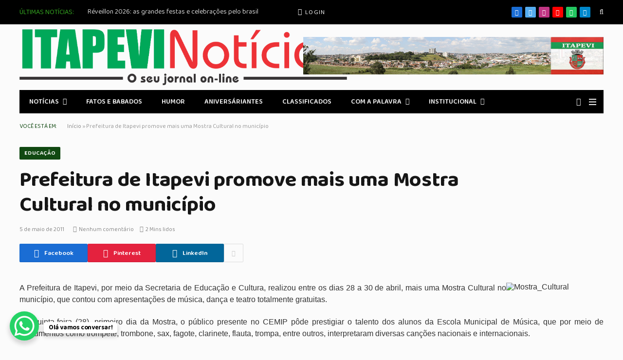

--- FILE ---
content_type: text/html; charset=UTF-8
request_url: https://www.itapevinoticias.jor.br/prefeitura-de-itapevi-promove-mais-uma-mostra-cultural-no-municipio/
body_size: 22467
content:

<!DOCTYPE html>
<html lang="pt-BR" class="s-light site-s-light">

<head>

	<meta charset="UTF-8" />
	<meta name="viewport" content="width=device-width, initial-scale=1" />
	<meta name='robots' content='index, follow, max-image-preview:large, max-snippet:-1, max-video-preview:-1' />
<!-- Google tag (gtag.js) consent mode dataLayer added by Site Kit -->
<script type="text/javascript" id="google_gtagjs-js-consent-mode-data-layer">
/* <![CDATA[ */
window.dataLayer = window.dataLayer || [];function gtag(){dataLayer.push(arguments);}
gtag('consent', 'default', {"ad_personalization":"denied","ad_storage":"denied","ad_user_data":"denied","analytics_storage":"denied","functionality_storage":"denied","security_storage":"denied","personalization_storage":"denied","region":["AT","BE","BG","CH","CY","CZ","DE","DK","EE","ES","FI","FR","GB","GR","HR","HU","IE","IS","IT","LI","LT","LU","LV","MT","NL","NO","PL","PT","RO","SE","SI","SK"],"wait_for_update":500});
window._googlesitekitConsentCategoryMap = {"statistics":["analytics_storage"],"marketing":["ad_storage","ad_user_data","ad_personalization"],"functional":["functionality_storage","security_storage"],"preferences":["personalization_storage"]};
window._googlesitekitConsents = {"ad_personalization":"denied","ad_storage":"denied","ad_user_data":"denied","analytics_storage":"denied","functionality_storage":"denied","security_storage":"denied","personalization_storage":"denied","region":["AT","BE","BG","CH","CY","CZ","DE","DK","EE","ES","FI","FR","GB","GR","HR","HU","IE","IS","IT","LI","LT","LU","LV","MT","NL","NO","PL","PT","RO","SE","SI","SK"],"wait_for_update":500};
/* ]]> */
</script>
<!-- End Google tag (gtag.js) consent mode dataLayer added by Site Kit -->

	<!-- This site is optimized with the Yoast SEO plugin v26.6 - https://yoast.com/wordpress/plugins/seo/ -->
	<title>Prefeitura de Itapevi promove mais uma Mostra Cultural no município - Itapevi Noticias</title><link rel="preload" as="font" href="https://itapevinoticias.com.br/wp-content/themes/smart-mag/css/icons/fonts/ts-icons.woff2?v3.2" type="font/woff2" crossorigin="anonymous" />
	<link rel="canonical" href="https://itapevinoticias.com.br/prefeitura-de-itapevi-promove-mais-uma-mostra-cultural-no-municipio/" />
	<meta property="og:locale" content="pt_BR" />
	<meta property="og:type" content="article" />
	<meta property="og:title" content="Prefeitura de Itapevi promove mais uma Mostra Cultural no município - Itapevi Noticias" />
	<meta property="og:description" content="A Prefeitura de Itapevi, por meio da Secretaria de Educação e Cultura, realizou entre os dias 28 a 30 de abril, mais uma Mostra Cultural no município, que contou com apresentações de música, dança e teatro totalmente gratuitas. Na quinta-feira (28), primeiro dia da Mostra, o público presente no CEMIP pôde prestigiar o talento dos" />
	<meta property="og:url" content="https://itapevinoticias.com.br/prefeitura-de-itapevi-promove-mais-uma-mostra-cultural-no-municipio/" />
	<meta property="og:site_name" content="Itapevi Noticias" />
	<meta property="article:publisher" content="https://www.facebook.com/itapevinoticias" />
	<meta property="article:published_time" content="2011-05-05T15:14:33+00:00" />
	<meta property="og:image" content="http://www.itapevinoticias.jor.br/images/stories/Mostra_Cultural.jpg" />
	<meta name="author" content="Itapevi Noticias" />
	<meta name="twitter:card" content="summary_large_image" />
	<meta name="twitter:label1" content="Escrito por" />
	<meta name="twitter:data1" content="Itapevi Noticias" />
	<meta name="twitter:label2" content="Est. tempo de leitura" />
	<meta name="twitter:data2" content="2 minutos" />
	<script type="application/ld+json" class="yoast-schema-graph">{"@context":"https://schema.org","@graph":[{"@type":"Article","@id":"https://itapevinoticias.com.br/prefeitura-de-itapevi-promove-mais-uma-mostra-cultural-no-municipio/#article","isPartOf":{"@id":"https://itapevinoticias.com.br/prefeitura-de-itapevi-promove-mais-uma-mostra-cultural-no-municipio/"},"author":{"name":"Itapevi Noticias","@id":"https://itapevinoticias.com.br/#/schema/person/90034dcd29ff0c319984e4be63a4a324"},"headline":"Prefeitura de Itapevi promove mais uma Mostra Cultural no município","datePublished":"2011-05-05T15:14:33+00:00","mainEntityOfPage":{"@id":"https://itapevinoticias.com.br/prefeitura-de-itapevi-promove-mais-uma-mostra-cultural-no-municipio/"},"wordCount":412,"commentCount":0,"publisher":{"@id":"https://itapevinoticias.com.br/#organization"},"image":{"@id":"https://itapevinoticias.com.br/prefeitura-de-itapevi-promove-mais-uma-mostra-cultural-no-municipio/#primaryimage"},"thumbnailUrl":"http://www.itapevinoticias.jor.br/images/stories/Mostra_Cultural.jpg","articleSection":["EDUCAÇÃO"],"inLanguage":"pt-BR","potentialAction":[{"@type":"CommentAction","name":"Comment","target":["https://itapevinoticias.com.br/prefeitura-de-itapevi-promove-mais-uma-mostra-cultural-no-municipio/#respond"]}]},{"@type":"WebPage","@id":"https://itapevinoticias.com.br/prefeitura-de-itapevi-promove-mais-uma-mostra-cultural-no-municipio/","url":"https://itapevinoticias.com.br/prefeitura-de-itapevi-promove-mais-uma-mostra-cultural-no-municipio/","name":"Prefeitura de Itapevi promove mais uma Mostra Cultural no município - Itapevi Noticias","isPartOf":{"@id":"https://itapevinoticias.com.br/#website"},"primaryImageOfPage":{"@id":"https://itapevinoticias.com.br/prefeitura-de-itapevi-promove-mais-uma-mostra-cultural-no-municipio/#primaryimage"},"image":{"@id":"https://itapevinoticias.com.br/prefeitura-de-itapevi-promove-mais-uma-mostra-cultural-no-municipio/#primaryimage"},"thumbnailUrl":"http://www.itapevinoticias.jor.br/images/stories/Mostra_Cultural.jpg","datePublished":"2011-05-05T15:14:33+00:00","breadcrumb":{"@id":"https://itapevinoticias.com.br/prefeitura-de-itapevi-promove-mais-uma-mostra-cultural-no-municipio/#breadcrumb"},"inLanguage":"pt-BR","potentialAction":[{"@type":"ReadAction","target":["https://itapevinoticias.com.br/prefeitura-de-itapevi-promove-mais-uma-mostra-cultural-no-municipio/"]}]},{"@type":"ImageObject","inLanguage":"pt-BR","@id":"https://itapevinoticias.com.br/prefeitura-de-itapevi-promove-mais-uma-mostra-cultural-no-municipio/#primaryimage","url":"http://www.itapevinoticias.jor.br/images/stories/Mostra_Cultural.jpg","contentUrl":"http://www.itapevinoticias.jor.br/images/stories/Mostra_Cultural.jpg"},{"@type":"BreadcrumbList","@id":"https://itapevinoticias.com.br/prefeitura-de-itapevi-promove-mais-uma-mostra-cultural-no-municipio/#breadcrumb","itemListElement":[{"@type":"ListItem","position":1,"name":"Início","item":"https://itapevinoticias.com.br/"},{"@type":"ListItem","position":2,"name":"Prefeitura de Itapevi promove mais uma Mostra Cultural no município"}]},{"@type":"WebSite","@id":"https://itapevinoticias.com.br/#website","url":"https://itapevinoticias.com.br/","name":"Itapevi Noticias","description":"O primeiro portal digital de Itapevi","publisher":{"@id":"https://itapevinoticias.com.br/#organization"},"potentialAction":[{"@type":"SearchAction","target":{"@type":"EntryPoint","urlTemplate":"https://itapevinoticias.com.br/?s={search_term_string}"},"query-input":{"@type":"PropertyValueSpecification","valueRequired":true,"valueName":"search_term_string"}}],"inLanguage":"pt-BR"},{"@type":"Organization","@id":"https://itapevinoticias.com.br/#organization","name":"Itapevi Noticias","url":"https://itapevinoticias.com.br/","logo":{"@type":"ImageObject","inLanguage":"pt-BR","@id":"https://itapevinoticias.com.br/#/schema/logo/image/","url":"https://itapevinoticias.com.br/wp-content/uploads/2024/09/cropped-logo-itapevi-noticias.png","contentUrl":"https://itapevinoticias.com.br/wp-content/uploads/2024/09/cropped-logo-itapevi-noticias.png","width":290,"height":49,"caption":"Itapevi Noticias"},"image":{"@id":"https://itapevinoticias.com.br/#/schema/logo/image/"},"sameAs":["https://www.facebook.com/itapevinoticias","https://www.youtube.com/user/itapevinoticias"]},{"@type":"Person","@id":"https://itapevinoticias.com.br/#/schema/person/90034dcd29ff0c319984e4be63a4a324","name":"Itapevi Noticias","url":"https://itapevinoticias.com.br/author/nilton/"}]}</script>
	<!-- / Yoast SEO plugin. -->


<link rel='dns-prefetch' href='//itapevinoticias.com.br' />
<link rel='dns-prefetch' href='//www.googletagmanager.com' />
<link rel='dns-prefetch' href='//fonts.googleapis.com' />
<link rel='dns-prefetch' href='//pagead2.googlesyndication.com' />
<link rel="alternate" type="application/rss+xml" title="Feed para Itapevi Noticias &raquo;" href="https://itapevinoticias.com.br/feed/" />
<link rel="alternate" type="application/rss+xml" title="Feed de comentários para Itapevi Noticias &raquo;" href="https://itapevinoticias.com.br/comments/feed/" />
<link rel="alternate" type="application/rss+xml" title="Feed de comentários para Itapevi Noticias &raquo; Prefeitura de Itapevi promove mais uma Mostra Cultural no município" href="https://itapevinoticias.com.br/prefeitura-de-itapevi-promove-mais-uma-mostra-cultural-no-municipio/feed/" />
<link rel="alternate" title="oEmbed (JSON)" type="application/json+oembed" href="https://itapevinoticias.com.br/wp-json/oembed/1.0/embed?url=https%3A%2F%2Fitapevinoticias.com.br%2Fprefeitura-de-itapevi-promove-mais-uma-mostra-cultural-no-municipio%2F" />
<link rel="alternate" title="oEmbed (XML)" type="text/xml+oembed" href="https://itapevinoticias.com.br/wp-json/oembed/1.0/embed?url=https%3A%2F%2Fitapevinoticias.com.br%2Fprefeitura-de-itapevi-promove-mais-uma-mostra-cultural-no-municipio%2F&#038;format=xml" />
<!-- itapevinoticias.com.br is managing ads with Advanced Ads 2.0.16 – https://wpadvancedads.com/ --><script id="itape-ready">
			window.advanced_ads_ready=function(e,a){a=a||"complete";var d=function(e){return"interactive"===a?"loading"!==e:"complete"===e};d(document.readyState)?e():document.addEventListener("readystatechange",(function(a){d(a.target.readyState)&&e()}),{once:"interactive"===a})},window.advanced_ads_ready_queue=window.advanced_ads_ready_queue||[];		</script>
		<style id='wp-img-auto-sizes-contain-inline-css' type='text/css'>
img:is([sizes=auto i],[sizes^="auto," i]){contain-intrinsic-size:3000px 1500px}
/*# sourceURL=wp-img-auto-sizes-contain-inline-css */
</style>
<link rel='stylesheet' id='sby_common_styles-css' href='https://itapevinoticias.com.br/wp-content/plugins/feeds-for-youtube/public/build/css/sb-youtube-common.css?ver=2.6.2' type='text/css' media='all' />
<link rel='stylesheet' id='sby_styles-css' href='https://itapevinoticias.com.br/wp-content/plugins/feeds-for-youtube/public/build/css/sb-youtube-free.css?ver=2.6.2' type='text/css' media='all' />
<style id='wp-emoji-styles-inline-css' type='text/css'>

	img.wp-smiley, img.emoji {
		display: inline !important;
		border: none !important;
		box-shadow: none !important;
		height: 1em !important;
		width: 1em !important;
		margin: 0 0.07em !important;
		vertical-align: -0.1em !important;
		background: none !important;
		padding: 0 !important;
	}
/*# sourceURL=wp-emoji-styles-inline-css */
</style>
<link rel='stylesheet' id='wp-block-library-css' href='https://itapevinoticias.com.br/wp-includes/css/dist/block-library/style.min.css?ver=6.9' type='text/css' media='all' />
<style id='classic-theme-styles-inline-css' type='text/css'>
/*! This file is auto-generated */
.wp-block-button__link{color:#fff;background-color:#32373c;border-radius:9999px;box-shadow:none;text-decoration:none;padding:calc(.667em + 2px) calc(1.333em + 2px);font-size:1.125em}.wp-block-file__button{background:#32373c;color:#fff;text-decoration:none}
/*# sourceURL=/wp-includes/css/classic-themes.min.css */
</style>
<style id='global-styles-inline-css' type='text/css'>
:root{--wp--preset--aspect-ratio--square: 1;--wp--preset--aspect-ratio--4-3: 4/3;--wp--preset--aspect-ratio--3-4: 3/4;--wp--preset--aspect-ratio--3-2: 3/2;--wp--preset--aspect-ratio--2-3: 2/3;--wp--preset--aspect-ratio--16-9: 16/9;--wp--preset--aspect-ratio--9-16: 9/16;--wp--preset--color--black: #000000;--wp--preset--color--cyan-bluish-gray: #abb8c3;--wp--preset--color--white: #ffffff;--wp--preset--color--pale-pink: #f78da7;--wp--preset--color--vivid-red: #cf2e2e;--wp--preset--color--luminous-vivid-orange: #ff6900;--wp--preset--color--luminous-vivid-amber: #fcb900;--wp--preset--color--light-green-cyan: #7bdcb5;--wp--preset--color--vivid-green-cyan: #00d084;--wp--preset--color--pale-cyan-blue: #8ed1fc;--wp--preset--color--vivid-cyan-blue: #0693e3;--wp--preset--color--vivid-purple: #9b51e0;--wp--preset--gradient--vivid-cyan-blue-to-vivid-purple: linear-gradient(135deg,rgb(6,147,227) 0%,rgb(155,81,224) 100%);--wp--preset--gradient--light-green-cyan-to-vivid-green-cyan: linear-gradient(135deg,rgb(122,220,180) 0%,rgb(0,208,130) 100%);--wp--preset--gradient--luminous-vivid-amber-to-luminous-vivid-orange: linear-gradient(135deg,rgb(252,185,0) 0%,rgb(255,105,0) 100%);--wp--preset--gradient--luminous-vivid-orange-to-vivid-red: linear-gradient(135deg,rgb(255,105,0) 0%,rgb(207,46,46) 100%);--wp--preset--gradient--very-light-gray-to-cyan-bluish-gray: linear-gradient(135deg,rgb(238,238,238) 0%,rgb(169,184,195) 100%);--wp--preset--gradient--cool-to-warm-spectrum: linear-gradient(135deg,rgb(74,234,220) 0%,rgb(151,120,209) 20%,rgb(207,42,186) 40%,rgb(238,44,130) 60%,rgb(251,105,98) 80%,rgb(254,248,76) 100%);--wp--preset--gradient--blush-light-purple: linear-gradient(135deg,rgb(255,206,236) 0%,rgb(152,150,240) 100%);--wp--preset--gradient--blush-bordeaux: linear-gradient(135deg,rgb(254,205,165) 0%,rgb(254,45,45) 50%,rgb(107,0,62) 100%);--wp--preset--gradient--luminous-dusk: linear-gradient(135deg,rgb(255,203,112) 0%,rgb(199,81,192) 50%,rgb(65,88,208) 100%);--wp--preset--gradient--pale-ocean: linear-gradient(135deg,rgb(255,245,203) 0%,rgb(182,227,212) 50%,rgb(51,167,181) 100%);--wp--preset--gradient--electric-grass: linear-gradient(135deg,rgb(202,248,128) 0%,rgb(113,206,126) 100%);--wp--preset--gradient--midnight: linear-gradient(135deg,rgb(2,3,129) 0%,rgb(40,116,252) 100%);--wp--preset--font-size--small: 13px;--wp--preset--font-size--medium: 20px;--wp--preset--font-size--large: 36px;--wp--preset--font-size--x-large: 42px;--wp--preset--spacing--20: 0.44rem;--wp--preset--spacing--30: 0.67rem;--wp--preset--spacing--40: 1rem;--wp--preset--spacing--50: 1.5rem;--wp--preset--spacing--60: 2.25rem;--wp--preset--spacing--70: 3.38rem;--wp--preset--spacing--80: 5.06rem;--wp--preset--shadow--natural: 6px 6px 9px rgba(0, 0, 0, 0.2);--wp--preset--shadow--deep: 12px 12px 50px rgba(0, 0, 0, 0.4);--wp--preset--shadow--sharp: 6px 6px 0px rgba(0, 0, 0, 0.2);--wp--preset--shadow--outlined: 6px 6px 0px -3px rgb(255, 255, 255), 6px 6px rgb(0, 0, 0);--wp--preset--shadow--crisp: 6px 6px 0px rgb(0, 0, 0);}:where(.is-layout-flex){gap: 0.5em;}:where(.is-layout-grid){gap: 0.5em;}body .is-layout-flex{display: flex;}.is-layout-flex{flex-wrap: wrap;align-items: center;}.is-layout-flex > :is(*, div){margin: 0;}body .is-layout-grid{display: grid;}.is-layout-grid > :is(*, div){margin: 0;}:where(.wp-block-columns.is-layout-flex){gap: 2em;}:where(.wp-block-columns.is-layout-grid){gap: 2em;}:where(.wp-block-post-template.is-layout-flex){gap: 1.25em;}:where(.wp-block-post-template.is-layout-grid){gap: 1.25em;}.has-black-color{color: var(--wp--preset--color--black) !important;}.has-cyan-bluish-gray-color{color: var(--wp--preset--color--cyan-bluish-gray) !important;}.has-white-color{color: var(--wp--preset--color--white) !important;}.has-pale-pink-color{color: var(--wp--preset--color--pale-pink) !important;}.has-vivid-red-color{color: var(--wp--preset--color--vivid-red) !important;}.has-luminous-vivid-orange-color{color: var(--wp--preset--color--luminous-vivid-orange) !important;}.has-luminous-vivid-amber-color{color: var(--wp--preset--color--luminous-vivid-amber) !important;}.has-light-green-cyan-color{color: var(--wp--preset--color--light-green-cyan) !important;}.has-vivid-green-cyan-color{color: var(--wp--preset--color--vivid-green-cyan) !important;}.has-pale-cyan-blue-color{color: var(--wp--preset--color--pale-cyan-blue) !important;}.has-vivid-cyan-blue-color{color: var(--wp--preset--color--vivid-cyan-blue) !important;}.has-vivid-purple-color{color: var(--wp--preset--color--vivid-purple) !important;}.has-black-background-color{background-color: var(--wp--preset--color--black) !important;}.has-cyan-bluish-gray-background-color{background-color: var(--wp--preset--color--cyan-bluish-gray) !important;}.has-white-background-color{background-color: var(--wp--preset--color--white) !important;}.has-pale-pink-background-color{background-color: var(--wp--preset--color--pale-pink) !important;}.has-vivid-red-background-color{background-color: var(--wp--preset--color--vivid-red) !important;}.has-luminous-vivid-orange-background-color{background-color: var(--wp--preset--color--luminous-vivid-orange) !important;}.has-luminous-vivid-amber-background-color{background-color: var(--wp--preset--color--luminous-vivid-amber) !important;}.has-light-green-cyan-background-color{background-color: var(--wp--preset--color--light-green-cyan) !important;}.has-vivid-green-cyan-background-color{background-color: var(--wp--preset--color--vivid-green-cyan) !important;}.has-pale-cyan-blue-background-color{background-color: var(--wp--preset--color--pale-cyan-blue) !important;}.has-vivid-cyan-blue-background-color{background-color: var(--wp--preset--color--vivid-cyan-blue) !important;}.has-vivid-purple-background-color{background-color: var(--wp--preset--color--vivid-purple) !important;}.has-black-border-color{border-color: var(--wp--preset--color--black) !important;}.has-cyan-bluish-gray-border-color{border-color: var(--wp--preset--color--cyan-bluish-gray) !important;}.has-white-border-color{border-color: var(--wp--preset--color--white) !important;}.has-pale-pink-border-color{border-color: var(--wp--preset--color--pale-pink) !important;}.has-vivid-red-border-color{border-color: var(--wp--preset--color--vivid-red) !important;}.has-luminous-vivid-orange-border-color{border-color: var(--wp--preset--color--luminous-vivid-orange) !important;}.has-luminous-vivid-amber-border-color{border-color: var(--wp--preset--color--luminous-vivid-amber) !important;}.has-light-green-cyan-border-color{border-color: var(--wp--preset--color--light-green-cyan) !important;}.has-vivid-green-cyan-border-color{border-color: var(--wp--preset--color--vivid-green-cyan) !important;}.has-pale-cyan-blue-border-color{border-color: var(--wp--preset--color--pale-cyan-blue) !important;}.has-vivid-cyan-blue-border-color{border-color: var(--wp--preset--color--vivid-cyan-blue) !important;}.has-vivid-purple-border-color{border-color: var(--wp--preset--color--vivid-purple) !important;}.has-vivid-cyan-blue-to-vivid-purple-gradient-background{background: var(--wp--preset--gradient--vivid-cyan-blue-to-vivid-purple) !important;}.has-light-green-cyan-to-vivid-green-cyan-gradient-background{background: var(--wp--preset--gradient--light-green-cyan-to-vivid-green-cyan) !important;}.has-luminous-vivid-amber-to-luminous-vivid-orange-gradient-background{background: var(--wp--preset--gradient--luminous-vivid-amber-to-luminous-vivid-orange) !important;}.has-luminous-vivid-orange-to-vivid-red-gradient-background{background: var(--wp--preset--gradient--luminous-vivid-orange-to-vivid-red) !important;}.has-very-light-gray-to-cyan-bluish-gray-gradient-background{background: var(--wp--preset--gradient--very-light-gray-to-cyan-bluish-gray) !important;}.has-cool-to-warm-spectrum-gradient-background{background: var(--wp--preset--gradient--cool-to-warm-spectrum) !important;}.has-blush-light-purple-gradient-background{background: var(--wp--preset--gradient--blush-light-purple) !important;}.has-blush-bordeaux-gradient-background{background: var(--wp--preset--gradient--blush-bordeaux) !important;}.has-luminous-dusk-gradient-background{background: var(--wp--preset--gradient--luminous-dusk) !important;}.has-pale-ocean-gradient-background{background: var(--wp--preset--gradient--pale-ocean) !important;}.has-electric-grass-gradient-background{background: var(--wp--preset--gradient--electric-grass) !important;}.has-midnight-gradient-background{background: var(--wp--preset--gradient--midnight) !important;}.has-small-font-size{font-size: var(--wp--preset--font-size--small) !important;}.has-medium-font-size{font-size: var(--wp--preset--font-size--medium) !important;}.has-large-font-size{font-size: var(--wp--preset--font-size--large) !important;}.has-x-large-font-size{font-size: var(--wp--preset--font-size--x-large) !important;}
:where(.wp-block-post-template.is-layout-flex){gap: 1.25em;}:where(.wp-block-post-template.is-layout-grid){gap: 1.25em;}
:where(.wp-block-term-template.is-layout-flex){gap: 1.25em;}:where(.wp-block-term-template.is-layout-grid){gap: 1.25em;}
:where(.wp-block-columns.is-layout-flex){gap: 2em;}:where(.wp-block-columns.is-layout-grid){gap: 2em;}
:root :where(.wp-block-pullquote){font-size: 1.5em;line-height: 1.6;}
/*# sourceURL=global-styles-inline-css */
</style>
<link rel='stylesheet' id='contact-form-7-css' href='https://itapevinoticias.com.br/wp-content/plugins/contact-form-7/includes/css/styles.css?ver=6.1.4' type='text/css' media='all' />
<link rel='stylesheet' id='smartmag-core-css' href='https://itapevinoticias.com.br/wp-content/themes/smart-mag/style.css?ver=10.3.2' type='text/css' media='all' />
<link rel='stylesheet' id='smartmag-magnific-popup-css' href='https://itapevinoticias.com.br/wp-content/themes/smart-mag/css/lightbox.css?ver=10.3.2' type='text/css' media='all' />
<link rel='stylesheet' id='font-awesome4-css' href='https://itapevinoticias.com.br/wp-content/themes/smart-mag/css/fontawesome/css/font-awesome.min.css?ver=10.3.2' type='text/css' media='all' />
<link rel='stylesheet' id='smartmag-icons-css' href='https://itapevinoticias.com.br/wp-content/themes/smart-mag/css/icons/icons.css?ver=10.3.2' type='text/css' media='all' />
<link rel='stylesheet' id='smartmag-skin-css' href='https://itapevinoticias.com.br/wp-content/themes/smart-mag/css/skin-thezine.css?ver=10.3.2' type='text/css' media='all' />
<style id='smartmag-skin-inline-css' type='text/css'>
:root { --c-main: #114912;
--c-main-rgb: 17,73,18;
--text-font: "Baloo 2", system-ui, -apple-system, "Segoe UI", Arial, sans-serif;
--body-font: "Baloo 2", system-ui, -apple-system, "Segoe UI", Arial, sans-serif;
--ui-font: "Baloo 2", system-ui, -apple-system, "Segoe UI", Arial, sans-serif;
--title-font: "Baloo 2", system-ui, -apple-system, "Segoe UI", Arial, sans-serif;
--h-font: "Baloo 2", system-ui, -apple-system, "Segoe UI", Arial, sans-serif;
--tertiary-font: "Baloo 2", system-ui, -apple-system, "Segoe UI", Arial, sans-serif;
--title-font: "Baloo 2", system-ui, -apple-system, "Segoe UI", Arial, sans-serif;
--h-font: "Baloo 2", system-ui, -apple-system, "Segoe UI", Arial, sans-serif;
--title-font: "Baloo 2", system-ui, -apple-system, "Segoe UI", Arial, sans-serif;
--excerpt-size: 14px; }
.s-dark, .site-s-dark { --c-main: #35a521; --c-main-rgb: 53,165,33; }
.s-light body { background-color: #fbfbfb; }
.smart-head-main .smart-head-top { --head-h: 50px; }
.mobile-menu { font-family: "Baloo 2", system-ui, -apple-system, "Segoe UI", Arial, sans-serif; font-size: 15px; font-weight: normal; font-style: normal; text-transform: initial; }
.smart-head-main .hamburger-icon { width: 15px; --height: 13px; }
.trending-ticker .heading { margin-right: 28px; }
.loop-grid .ratio-is-custom { padding-bottom: calc(100% / 1.88); }
.loop-list .ratio-is-custom { padding-bottom: calc(100% / 1.88); }
.list-post { --list-p-media-width: 40%; --list-p-media-max-width: 85%; }
.list-post .media:not(i) { --list-p-media-max-width: 40%; }
.loop-small .ratio-is-custom { padding-bottom: calc(100% / 1.149); }
.loop-small .media:not(i) { max-width: 75px; }
.entry-content { font-size: 14px; }
.post-content h1, .post-content h2, .post-content h3, .post-content h4, .post-content h5, .post-content h6 { font-family: "Roboto:700", system-ui, -apple-system, "Segoe UI", Arial, sans-serif; }
.post-cover .post-meta .post-title { font-size: 29px; }


body.category-105,
body.post-cat-105 { 
--c-main: #5e5e5e; 
}


.term-color-105 { --c-main: #000000; }
.navigation .menu-cat-105 { --c-term: #000000; }


.term-color-9 { --c-main: #dd9933; }
.navigation .menu-cat-9 { --c-term: #dd9933; }

/*# sourceURL=smartmag-skin-inline-css */
</style>
<link rel='stylesheet' id='smartmag-legacy-sc-css' href='https://itapevinoticias.com.br/wp-content/themes/smart-mag/css/legacy-shortcodes.css?ver=10.3.2' type='text/css' media='all' />
<link crossorigin="anonymous" rel='stylesheet' id='smartmag-gfonts-custom-css' href='https://fonts.googleapis.com/css?family=Baloo+2%3A400%2C500%2C600%2C700%2Cnormal%7CRoboto%3A700%3A400%2C500%2C600%2C700&#038;display=swap' type='text/css' media='all' />
<script type="text/javascript" id="smartmag-lazy-inline-js-after">
/* <![CDATA[ */
/**
 * @copyright ThemeSphere
 * @preserve
 */
var BunyadLazy={};BunyadLazy.load=function(){function a(e,n){var t={};e.dataset.bgset&&e.dataset.sizes?(t.sizes=e.dataset.sizes,t.srcset=e.dataset.bgset):t.src=e.dataset.bgsrc,function(t){var a=t.dataset.ratio;if(0<a){const e=t.parentElement;if(e.classList.contains("media-ratio")){const n=e.style;n.getPropertyValue("--a-ratio")||(n.paddingBottom=100/a+"%")}}}(e);var a,o=document.createElement("img");for(a in o.onload=function(){var t="url('"+(o.currentSrc||o.src)+"')",a=e.style;a.backgroundImage!==t&&requestAnimationFrame(()=>{a.backgroundImage=t,n&&n()}),o.onload=null,o.onerror=null,o=null},o.onerror=o.onload,t)o.setAttribute(a,t[a]);o&&o.complete&&0<o.naturalWidth&&o.onload&&o.onload()}function e(t){t.dataset.loaded||a(t,()=>{document.dispatchEvent(new Event("lazyloaded")),t.dataset.loaded=1})}function n(t){"complete"===document.readyState?t():window.addEventListener("load",t)}return{initEarly:function(){var t,a=()=>{document.querySelectorAll(".img.bg-cover:not(.lazyload)").forEach(e)};"complete"!==document.readyState?(t=setInterval(a,150),n(()=>{a(),clearInterval(t)})):a()},callOnLoad:n,initBgImages:function(t){t&&n(()=>{document.querySelectorAll(".img.bg-cover").forEach(e)})},bgLoad:a}}(),BunyadLazy.load.initEarly();
//# sourceURL=smartmag-lazy-inline-js-after
/* ]]> */
</script>
<script type="text/javascript" src="https://itapevinoticias.com.br/wp-content/plugins/sphere-post-views/assets/js/post-views.js?ver=1.0.1" id="sphere-post-views-js"></script>
<script type="text/javascript" id="sphere-post-views-js-after">
/* <![CDATA[ */
var Sphere_PostViews = {"ajaxUrl":"https:\/\/itapevinoticias.com.br\/wp-admin\/admin-ajax.php?sphere_post_views=1","sampling":0,"samplingRate":10,"repeatCountDelay":0,"postID":1582,"token":"f8162aeb2a"}
//# sourceURL=sphere-post-views-js-after
/* ]]> */
</script>

<!-- Snippet da etiqueta do Google (gtag.js) adicionado pelo Site Kit -->
<!-- Snippet do Google Análises adicionado pelo Site Kit -->
<script type="text/javascript" src="https://www.googletagmanager.com/gtag/js?id=GT-NBPN4C74" id="google_gtagjs-js" async></script>
<script type="text/javascript" id="google_gtagjs-js-after">
/* <![CDATA[ */
window.dataLayer = window.dataLayer || [];function gtag(){dataLayer.push(arguments);}
gtag("set","linker",{"domains":["itapevinoticias.com.br"]});
gtag("js", new Date());
gtag("set", "developer_id.dZTNiMT", true);
gtag("config", "GT-NBPN4C74");
//# sourceURL=google_gtagjs-js-after
/* ]]> */
</script>
<script type="text/javascript" src="https://itapevinoticias.com.br/wp-includes/js/jquery/jquery.min.js?ver=3.7.1" id="jquery-core-js"></script>
<script type="text/javascript" src="https://itapevinoticias.com.br/wp-includes/js/jquery/jquery-migrate.min.js?ver=3.4.1" id="jquery-migrate-js"></script>
<script type="text/javascript" id="smartmag-theme-js-extra">
/* <![CDATA[ */
var Bunyad = {"ajaxurl":"https://itapevinoticias.com.br/wp-admin/admin-ajax.php"};
//# sourceURL=smartmag-theme-js-extra
/* ]]> */
</script>
<script type="text/javascript" src="https://itapevinoticias.com.br/wp-content/themes/smart-mag/js/theme.js?ver=10.3.2" id="smartmag-theme-js"></script>
<script type="text/javascript" src="https://itapevinoticias.com.br/wp-content/themes/smart-mag/js/legacy-shortcodes.js?ver=10.3.2" id="smartmag-legacy-sc-js"></script>
<link rel="https://api.w.org/" href="https://itapevinoticias.com.br/wp-json/" /><link rel="alternate" title="JSON" type="application/json" href="https://itapevinoticias.com.br/wp-json/wp/v2/posts/1582" /><link rel="EditURI" type="application/rsd+xml" title="RSD" href="https://itapevinoticias.com.br/xmlrpc.php?rsd" />
<meta name="generator" content="WordPress 6.9" />
<link rel='shortlink' href='https://itapevinoticias.com.br/?p=1582' />
<meta name="generator" content="Site Kit by Google 1.168.0" /><!-- Generated by Jetpack Social -->
<meta property="og:title" content="Prefeitura de Itapevi promove mais uma Mostra Cultural no município">
<meta property="og:url" content="https://itapevinoticias.com.br/prefeitura-de-itapevi-promove-mais-uma-mostra-cultural-no-municipio/">
<meta property="og:description" content="A Prefeitura de Itapevi, por meio da Secretaria de Educação e Cultura, realizou entre os dias 28 a 30 de abril, mais uma Mostra Cultural no município, que contou com apresentações de música, dança…">
<!-- / Jetpack Social -->
<link rel="alternate" type="text/html" media="only screen and (max-width: 640px)" href="https://itapevinoticias.com.br/prefeitura-de-itapevi-promove-mais-uma-mostra-cultural-no-municipio/?amp=1">
		<script>
		var BunyadSchemeKey = 'bunyad-scheme';
		(() => {
			const d = document.documentElement;
			const c = d.classList;
			var scheme = localStorage.getItem(BunyadSchemeKey);
			
			if (scheme) {
				d.dataset.origClass = c;
				scheme === 'dark' ? c.remove('s-light', 'site-s-light') : c.remove('s-dark', 'site-s-dark');
				c.add('site-s-' + scheme, 's-' + scheme);
			}
		})();
		</script>
		
<!-- Meta-etiquetas do Google AdSense adicionado pelo Site Kit -->
<meta name="google-adsense-platform-account" content="ca-host-pub-2644536267352236">
<meta name="google-adsense-platform-domain" content="sitekit.withgoogle.com">
<!-- Fim das meta-etiquetas do Google AdSense adicionado pelo Site Kit -->
<meta name="generator" content="Elementor 3.34.0; settings: css_print_method-external, google_font-enabled, font_display-swap">
			<style>
				.e-con.e-parent:nth-of-type(n+4):not(.e-lazyloaded):not(.e-no-lazyload),
				.e-con.e-parent:nth-of-type(n+4):not(.e-lazyloaded):not(.e-no-lazyload) * {
					background-image: none !important;
				}
				@media screen and (max-height: 1024px) {
					.e-con.e-parent:nth-of-type(n+3):not(.e-lazyloaded):not(.e-no-lazyload),
					.e-con.e-parent:nth-of-type(n+3):not(.e-lazyloaded):not(.e-no-lazyload) * {
						background-image: none !important;
					}
				}
				@media screen and (max-height: 640px) {
					.e-con.e-parent:nth-of-type(n+2):not(.e-lazyloaded):not(.e-no-lazyload),
					.e-con.e-parent:nth-of-type(n+2):not(.e-lazyloaded):not(.e-no-lazyload) * {
						background-image: none !important;
					}
				}
			</style>
			
<!-- Código do Google Adsense adicionado pelo Site Kit -->
<script type="text/javascript" async="async" src="https://pagead2.googlesyndication.com/pagead/js/adsbygoogle.js?client=ca-pub-9717816480874755&amp;host=ca-host-pub-2644536267352236" crossorigin="anonymous"></script>

<!-- Fim do código do Google AdSense adicionado pelo Site Kit -->
<script  async src="https://pagead2.googlesyndication.com/pagead/js/adsbygoogle.js?client=ca-pub-9717816480874755" crossorigin="anonymous"></script><link rel="icon" href="https://itapevinoticias.com.br/wp-content/uploads/2024/10/cropped-favico-32x32.png" sizes="32x32" />
<link rel="icon" href="https://itapevinoticias.com.br/wp-content/uploads/2024/10/cropped-favico-192x192.png" sizes="192x192" />
<link rel="apple-touch-icon" href="https://itapevinoticias.com.br/wp-content/uploads/2024/10/cropped-favico-180x180.png" />
<meta name="msapplication-TileImage" content="https://itapevinoticias.com.br/wp-content/uploads/2024/10/cropped-favico-270x270.png" />


</head>

<body class="wp-singular post-template-default single single-post postid-1582 single-format-standard wp-theme-smart-mag no-sidebar post-layout-large-image post-cat-5 has-lb has-lb-sm ts-img-hov-fade has-sb-sep layout-normal elementor-default elementor-kit-2111 aa-prefix-itape-">



<div class="main-wrap">

	
<div class="off-canvas-backdrop"></div>
<div class="mobile-menu-container off-canvas s-dark" id="off-canvas">

	<div class="off-canvas-head">
		<a href="#" class="close">
			<span class="visuallyhidden">Fechar Menu</span>
			<i class="tsi tsi-times"></i>
		</a>

		<div class="ts-logo">
			<img class="logo-mobile logo-image logo-image-dark" src="https://itapevinoticias.com.br/wp-content/uploads/2024/09/cropped-logo-itapevi-noticias.png" width="145" height="25" alt="Itapevi Noticias"/><img class="logo-mobile logo-image" src="https://itapevinoticias.com.br/wp-content/uploads/2024/09/cropped-logo-itapevi-noticias.png" width="145" height="25" alt="Itapevi Noticias"/>		</div>
	</div>

	<div class="off-canvas-content">

		
			<ul id="menu-categorias" class="mobile-menu"><li id="menu-item-2414" class="menu-item menu-item-type-custom menu-item-object-custom menu-item-has-children menu-item-2414"><a href="#">NOTÍCIAS</a>
<ul class="sub-menu">
	<li id="menu-item-34137" class="menu-item menu-item-type-taxonomy menu-item-object-category menu-item-34137"><a href="https://itapevinoticias.com.br/categoria/ultima-hora/">ÚLTIMA HORA</a></li>
	<li id="menu-item-34334" class="menu-item menu-item-type-taxonomy menu-item-object-category menu-item-34334"><a href="https://itapevinoticias.com.br/categoria/destaque/">DESTAQUE</a></li>
	<li id="menu-item-33131" class="menu-item menu-item-type-taxonomy menu-item-object-category menu-item-33131"><a href="https://itapevinoticias.com.br/categoria/itapevi/">ITAPEVI</a></li>
	<li id="menu-item-2419" class="menu-item menu-item-type-taxonomy menu-item-object-category menu-item-2419"><a href="https://itapevinoticias.com.br/categoria/esportes/">ESPORTES</a></li>
	<li id="menu-item-2416" class="menu-item menu-item-type-taxonomy menu-item-object-category menu-item-2416"><a href="https://itapevinoticias.com.br/categoria/regiao/">REGIÃO</a></li>
	<li id="menu-item-2417" class="menu-item menu-item-type-taxonomy menu-item-object-category current-post-ancestor current-menu-parent current-post-parent menu-item-2417"><a href="https://itapevinoticias.com.br/categoria/educacao/">EDUCAÇÃO</a></li>
	<li id="menu-item-2418" class="menu-item menu-item-type-taxonomy menu-item-object-category menu-item-2418"><a href="https://itapevinoticias.com.br/categoria/politica/">POLÍTICA</a></li>
	<li id="menu-item-2429" class="menu-item menu-item-type-taxonomy menu-item-object-category menu-item-2429"><a href="https://itapevinoticias.com.br/categoria/saude/">SAÚDE</a></li>
	<li id="menu-item-2428" class="menu-item menu-item-type-taxonomy menu-item-object-category menu-item-2428"><a href="https://itapevinoticias.com.br/categoria/policia/">POLÍCIA</a></li>
	<li id="menu-item-35737" class="menu-item menu-item-type-taxonomy menu-item-object-category menu-item-35737"><a href="https://itapevinoticias.com.br/categoria/especial-romaria-itapevi-a-pirapora/">ESPECIAL &#8211; ROMARIA A PIRAPORA</a></li>
</ul>
</li>
<li id="menu-item-2421" class="menu-item menu-item-type-custom menu-item-object-custom menu-item-2421"><a href="https://itapevinoticias.com.br/categoria/fatos-e-babados/">FATOS E BABADOS</a></li>
<li id="menu-item-2420" class="menu-item menu-item-type-taxonomy menu-item-object-category menu-item-2420"><a href="https://itapevinoticias.com.br/categoria/humor/">HUMOR</a></li>
<li id="menu-item-33133" class="menu-item menu-item-type-taxonomy menu-item-object-category menu-item-33133"><a href="https://itapevinoticias.com.br/categoria/aniversarios/">ANIVERSÁRIANTES</a></li>
<li id="menu-item-33135" class="menu-item menu-item-type-taxonomy menu-item-object-category menu-item-33135"><a href="https://itapevinoticias.com.br/categoria/classificados/">CLASSIFICADOS</a></li>
<li id="menu-item-2424" class="menu-item menu-item-type-custom menu-item-object-custom menu-item-has-children menu-item-2424"><a href="#">COM A PALAVRA</a>
<ul class="sub-menu">
	<li id="menu-item-2425" class="menu-item menu-item-type-taxonomy menu-item-object-category menu-item-2425"><a href="https://itapevinoticias.com.br/categoria/editorial/">EDITORIAL</a></li>
	<li id="menu-item-2426" class="menu-item menu-item-type-taxonomy menu-item-object-category menu-item-2426"><a href="https://itapevinoticias.com.br/categoria/roda-de-fogo/">RODA DE FOGO</a></li>
</ul>
</li>
<li id="menu-item-33134" class="menu-item menu-item-type-custom menu-item-object-custom menu-item-has-children menu-item-33134"><a href="#">INSTITUCIONAL</a>
<ul class="sub-menu">
	<li id="menu-item-2079" class="menu-item menu-item-type-post_type menu-item-object-page menu-item-2079"><a href="https://itapevinoticias.com.br/a-cidade/">CONHEÇA ITAPEVI</a></li>
	<li id="menu-item-33107" class="menu-item menu-item-type-post_type menu-item-object-page menu-item-33107"><a href="https://itapevinoticias.com.br/sobre-itapevi-noticias/">QUEM SOMOS</a></li>
	<li id="menu-item-33113" class="menu-item menu-item-type-post_type menu-item-object-page menu-item-33113"><a href="https://itapevinoticias.com.br/denuncie-aqui/">DENUNCIE AQUI</a></li>
	<li id="menu-item-33103" class="menu-item menu-item-type-post_type menu-item-object-page menu-item-33103"><a href="https://itapevinoticias.com.br/contato/">CONTATO</a></li>
</ul>
</li>
</ul>
		
					<div class="off-canvas-widgets">
				<div id="nav_menu-3" class="widget widget_nav_menu"><div class="menu-paginas-container"><ul id="menu-paginas" class="menu"><li id="menu-item-759" class="menu-item menu-item-type-post_type menu-item-object-page menu-item-home menu-item-759"><a href="https://itapevinoticias.com.br/"><span class="fa fa-home fa-lg" style="margin:0 0 0 5px;"></span> INÍCIO</a></li>
<li id="menu-item-392" class="menu-item menu-item-type-post_type menu-item-object-page menu-item-392"><a href="https://itapevinoticias.com.br/contato/"><span class="fa fa-envelope-o fa-lg" style="margin:0 0 0 5px;"></span> CONTATO</a></li>
<li id="menu-item-758" class="menu-item menu-item-type-post_type menu-item-object-page menu-item-758"><a href="https://itapevinoticias.com.br/a-cidade/"><span class="fa fa-eye fa-fw fa-lg" style="margin:0 0 0 5px;"></span> CONHEÇA ITAPEVI</a></li>
<li id="menu-item-407" class="menu-item menu-item-type-post_type menu-item-object-page menu-item-407"><a href="https://itapevinoticias.com.br/politicas-de-privacidade/"><span class="fa fa-user-secret fa-fw fa-lg" style="margin:0 0 0 5px;"></span>   POLÍTICAS DE PRIVACIDADE</a></li>
<li id="menu-item-761" class="menu-item menu-item-type-post_type menu-item-object-page menu-item-761"><a href="https://itapevinoticias.com.br/mapa/"><span class="fa fa-map fa-lg" style="margin:0 0 0 5px;"></span> MAPA DO SITE</a></li>
<li id="menu-item-33111" class="menu-item menu-item-type-post_type menu-item-object-page menu-item-33111"><a href="https://itapevinoticias.com.br/denuncie-aqui/">DENUNCIE AQUI</a></li>
<li id="menu-item-35127" class="menu-item menu-item-type-post_type menu-item-object-page menu-item-35127"><a href="https://itapevinoticias.com.br/canal-itapevi-noticias/">Canal Itapevi Noticias</a></li>
</ul></div></div><div id="media_image-3" class="widget widget_media_image"><div class="widget-title block-head block-head-ac block-head-b"><h5 class="heading">Publicidade</h5></div><a href="#"><img width="300" height="300" src="[data-uri]" class="image wp-image-33973  attachment-medium size-medium lazyload" alt="" style="max-width: 100%; height: auto;" decoding="async" sizes="(max-width: 300px) 100vw, 300px" data-srcset="https://itapevinoticias.com.br/wp-content/uploads/2024/10/cropped-favico-300x300.png 300w, https://itapevinoticias.com.br/wp-content/uploads/2024/10/cropped-favico-150x150.png 150w, https://itapevinoticias.com.br/wp-content/uploads/2024/10/cropped-favico-450x450.png 450w, https://itapevinoticias.com.br/wp-content/uploads/2024/10/cropped-favico-270x270.png 270w, https://itapevinoticias.com.br/wp-content/uploads/2024/10/cropped-favico-192x192.png 192w, https://itapevinoticias.com.br/wp-content/uploads/2024/10/cropped-favico-180x180.png 180w, https://itapevinoticias.com.br/wp-content/uploads/2024/10/cropped-favico-32x32.png 32w, https://itapevinoticias.com.br/wp-content/uploads/2024/10/cropped-favico.png 512w" data-src="https://itapevinoticias.com.br/wp-content/uploads/2024/10/cropped-favico-300x300.png" /></a></div>			</div>
		
		
		<div class="spc-social-block spc-social spc-social-b smart-head-social">
		
			
				<a href="https://www.facebook.com/itapevinoticias" class="link service s-facebook" target="_blank" rel="nofollow noopener">
					<i class="icon tsi tsi-facebook"></i>					<span class="visuallyhidden">Facebook</span>
				</a>
									
			
				<a href="#" class="link service s-twitter" target="_blank" rel="nofollow noopener">
					<i class="icon tsi tsi-twitter"></i>					<span class="visuallyhidden">X (Twitter)</span>
				</a>
									
			
				<a href="https://www.instagram.com/itapevinoticias1/" class="link service s-instagram" target="_blank" rel="nofollow noopener">
					<i class="icon tsi tsi-instagram"></i>					<span class="visuallyhidden">Instagram</span>
				</a>
									
			
				<a href="https://api.whatsapp.com/send?phone=5511985853541&#038;text=Ol%C3%A1%20estou%20entrando%20em%20contato%20atrav%C3%A9s%20do%20site%20Itapevi%20Noticias!" class="link service s-whatsapp" target="_blank" rel="nofollow noopener">
					<i class="icon tsi tsi-whatsapp"></i>					<span class="visuallyhidden">WhatsApp</span>
				</a>
									
			
		</div>

		
	</div>

</div>
<div class="smart-head smart-head-legacy smart-head-main" id="smart-head" data-sticky="auto" data-sticky-type="smart" data-sticky-full="1">
	
	<div class="smart-head-row smart-head-top smart-head-row-3 s-dark smart-head-row-full">

		<div class="inner wrap">

							
				<div class="items items-left ">
				
<div class="trending-ticker" data-delay="8">
	<span class="heading">Últimas notícias:</span>

	<ul>
				
			<li><a href="https://itapevinoticias.com.br/reveillon-2026-as-grandes-festas-e-celebracoes-pelo-brasil/" class="post-link">Réveillon 2026: as grandes festas e celebrações pelo brasil</a></li>
		
				
			<li><a href="https://itapevinoticias.com.br/tres-banhistas-feridos-por-moto-aquatica-em-ilha-turistica-de-rosana-sp/" class="post-link">Três Banhistas feridos por moto aquática em ilha turística de Rosana, SP</a></li>
		
				
			<li><a href="https://itapevinoticias.com.br/bahia-investiga-sete-casos-suspeitos-de-intoxicacao-por-metanol-em-ribeira-do/" class="post-link">Bahia investiga sete casos suspeitos de intoxicação por metanol em Ribeira do</a></li>
		
				
			<li><a href="https://itapevinoticias.com.br/tarifa-de-onibus-urbanos-no-rio-de-janeiro-sobe-para-r-5/" class="post-link">Tarifa de ônibus urbanos no Rio de Janeiro sobe para R$ 5</a></li>
		
				
			<li><a href="https://itapevinoticias.com.br/bolsonaro-realiza-novo-procedimento-por-solucos-persistentes-em-meio-a-recuperacao/" class="post-link">Bolsonaro realiza novo procedimento por soluços persistentes em meio a recuperação</a></li>
		
				
			<li><a href="https://itapevinoticias.com.br/gabi-guimaraes-e-eleita-a-segunda-melhor-jogadora-de-volei-do-mundo/" class="post-link">Gabi Guimarães é eleita a segunda melhor jogadora de vôlei do mundo</a></li>
		
				
			<li><a href="https://itapevinoticias.com.br/rio-de-janeiro-registra-mais-de-71-mil-casos-de-violencia-contra/" class="post-link">Rio de Janeiro registra Mais de 71 mil casos de violência contra</a></li>
		
				
			<li><a href="https://itapevinoticias.com.br/santos-prepara-reveillon-2026-com-fogos-tematicos-e-celebracao-historica/" class="post-link">Santos prepara Réveillon 2026 com fogos temáticos e celebração histórica</a></li>
		
				
			</ul>
</div>
				</div>

							
				<div class="items items-center ">
				

	<a href="#auth-modal" class="auth-link has-icon">
					<i class="icon tsi tsi-user-circle-o"></i>
		
					<span class="label">Login</span>
			</a>

				</div>

							
				<div class="items items-right ">
				
		<div class="spc-social-block spc-social spc-social-c smart-head-social spc-social-colors spc-social-bg">
		
			
				<a href="https://www.facebook.com/itapevinoticias" class="link service s-facebook" target="_blank" rel="nofollow noopener">
					<i class="icon tsi tsi-facebook"></i>					<span class="visuallyhidden">Facebook</span>
				</a>
									
			
				<a href="#" class="link service s-twitter" target="_blank" rel="nofollow noopener">
					<i class="icon tsi tsi-twitter"></i>					<span class="visuallyhidden">X (Twitter)</span>
				</a>
									
			
				<a href="https://www.instagram.com/itapevinoticias1/" class="link service s-instagram" target="_blank" rel="nofollow noopener">
					<i class="icon tsi tsi-instagram"></i>					<span class="visuallyhidden">Instagram</span>
				</a>
									
			
				<a href="https://www.youtube.com/user/itapevinoticias" class="link service s-youtube" target="_blank" rel="nofollow noopener">
					<i class="icon tsi tsi-youtube-play"></i>					<span class="visuallyhidden">YouTube</span>
				</a>
									
			
				<a href="https://api.whatsapp.com/send?phone=5511985853541&#038;text=Ol%C3%A1%20estou%20entrando%20em%20contato%20atrav%C3%A9s%20do%20site%20Itapevi%20Noticias!" class="link service s-whatsapp" target="_blank" rel="nofollow noopener">
					<i class="icon tsi tsi-whatsapp"></i>					<span class="visuallyhidden">WhatsApp</span>
				</a>
									
			
				<a href="#" class="link service s-telegram" target="_blank" rel="nofollow noopener">
					<i class="icon tsi tsi-telegram"></i>					<span class="visuallyhidden">Telegrama</span>
				</a>
									
			
		</div>

		

	<a href="#" class="search-icon has-icon-only is-icon" title="Pesquisar">
		<i class="tsi tsi-search"></i>
	</a>

				</div>

						
		</div>
	</div>

	
	<div class="smart-head-row smart-head-mid is-light smart-head-row-full">

		<div class="inner wrap">

							
				<div class="items items-left ">
					<a href="https://itapevinoticias.com.br/" title="Itapevi Noticias" rel="home" class="logo-link ts-logo logo-is-image">
		<span>
			
				
					<img src="https://itapevinoticias.com.br/wp-content/uploads/2024/09/cropped-logo-itapevi-noticias.png" class="logo-image logo-image-dark" alt="Itapevi Noticias" srcset="https://itapevinoticias.com.br/wp-content/uploads/2024/09/cropped-logo-itapevi-noticias.png ,https://itapevinoticias.com.br/wp-content/uploads/2019/06/cropped-logo-itapevi-noticias-1.png 2x" width="290" height="49"/><img src="https://itapevinoticias.com.br/wp-content/uploads/2019/06/cropped-logo-itapevi-noticias.png" class="logo-image" alt="Itapevi Noticias" srcset="https://itapevinoticias.com.br/wp-content/uploads/2019/06/cropped-logo-itapevi-noticias.png ,https://itapevinoticias.com.br/wp-content/uploads/2019/06/cropped-logo-itapevi-noticias-4.png 2x" width="290" height="49"/>
									 
					</span>
	</a>				</div>

							
				<div class="items items-center empty">
								</div>

							
				<div class="items items-right ">
				
<div class="h-text h-text">
	<img src="https://itapevinoticias.com.br/wp-content/uploads/2024/09/panoramica_vista_combanderia.jpg" alt="Divino Host" width="728" height="90" /></div>				</div>

						
		</div>
	</div>

	
	<div class="smart-head-row smart-head-bot s-dark wrap">

		<div class="inner full">

							
				<div class="items items-left ">
					<div class="nav-wrap">
		<nav class="navigation navigation-main nav-hov-b">
			<ul id="menu-categorias-1" class="menu"><li class="menu-item menu-item-type-custom menu-item-object-custom menu-item-has-children menu-item-2414"><a href="#">NOTÍCIAS</a>
<ul class="sub-menu">
	<li class="menu-item menu-item-type-taxonomy menu-item-object-category menu-cat-961 menu-item-34137"><a href="https://itapevinoticias.com.br/categoria/ultima-hora/">ÚLTIMA HORA</a></li>
	<li class="menu-item menu-item-type-taxonomy menu-item-object-category menu-cat-3 menu-item-34334"><a href="https://itapevinoticias.com.br/categoria/destaque/">DESTAQUE</a></li>
	<li class="menu-item menu-item-type-taxonomy menu-item-object-category menu-cat-1 menu-item-33131"><a href="https://itapevinoticias.com.br/categoria/itapevi/">ITAPEVI</a></li>
	<li class="menu-item menu-item-type-taxonomy menu-item-object-category menu-cat-7 menu-item-2419"><a href="https://itapevinoticias.com.br/categoria/esportes/">ESPORTES</a></li>
	<li class="menu-item menu-item-type-taxonomy menu-item-object-category menu-cat-349 menu-item-2416"><a href="https://itapevinoticias.com.br/categoria/regiao/">REGIÃO</a></li>
	<li class="menu-item menu-item-type-taxonomy menu-item-object-category current-post-ancestor current-menu-parent current-post-parent menu-cat-5 menu-item-2417"><a href="https://itapevinoticias.com.br/categoria/educacao/">EDUCAÇÃO</a></li>
	<li class="menu-item menu-item-type-taxonomy menu-item-object-category menu-cat-9 menu-item-2418"><a href="https://itapevinoticias.com.br/categoria/politica/">POLÍTICA</a></li>
	<li class="menu-item menu-item-type-taxonomy menu-item-object-category menu-cat-352 menu-item-2429"><a href="https://itapevinoticias.com.br/categoria/saude/">SAÚDE</a></li>
	<li class="menu-item menu-item-type-taxonomy menu-item-object-category menu-cat-105 menu-item-2428"><a href="https://itapevinoticias.com.br/categoria/policia/">POLÍCIA</a></li>
	<li class="menu-item menu-item-type-taxonomy menu-item-object-category menu-cat-369 menu-item-35737"><a href="https://itapevinoticias.com.br/categoria/especial-romaria-itapevi-a-pirapora/">ESPECIAL &#8211; ROMARIA A PIRAPORA</a></li>
</ul>
</li>
<li class="menu-item menu-item-type-custom menu-item-object-custom menu-item-2421"><a href="https://itapevinoticias.com.br/categoria/fatos-e-babados/">FATOS E BABADOS</a></li>
<li class="menu-item menu-item-type-taxonomy menu-item-object-category menu-cat-354 menu-item-2420"><a href="https://itapevinoticias.com.br/categoria/humor/">HUMOR</a></li>
<li class="menu-item menu-item-type-taxonomy menu-item-object-category menu-cat-968 menu-item-33133"><a href="https://itapevinoticias.com.br/categoria/aniversarios/">ANIVERSÁRIANTES</a></li>
<li class="menu-item menu-item-type-taxonomy menu-item-object-category menu-cat-962 menu-item-33135"><a href="https://itapevinoticias.com.br/categoria/classificados/">CLASSIFICADOS</a></li>
<li class="menu-item menu-item-type-custom menu-item-object-custom menu-item-has-children menu-item-2424"><a href="#">COM A PALAVRA</a>
<ul class="sub-menu">
	<li class="menu-item menu-item-type-taxonomy menu-item-object-category menu-cat-356 menu-item-2425"><a href="https://itapevinoticias.com.br/categoria/editorial/">EDITORIAL</a></li>
	<li class="menu-item menu-item-type-taxonomy menu-item-object-category menu-cat-351 menu-item-2426"><a href="https://itapevinoticias.com.br/categoria/roda-de-fogo/">RODA DE FOGO</a></li>
</ul>
</li>
<li class="menu-item menu-item-type-custom menu-item-object-custom menu-item-has-children menu-item-33134"><a href="#">INSTITUCIONAL</a>
<ul class="sub-menu">
	<li class="menu-item menu-item-type-post_type menu-item-object-page menu-item-2079"><a href="https://itapevinoticias.com.br/a-cidade/">CONHEÇA ITAPEVI</a></li>
	<li class="menu-item menu-item-type-post_type menu-item-object-page menu-item-33107"><a href="https://itapevinoticias.com.br/sobre-itapevi-noticias/">QUEM SOMOS</a></li>
	<li class="menu-item menu-item-type-post_type menu-item-object-page menu-item-33113"><a href="https://itapevinoticias.com.br/denuncie-aqui/">DENUNCIE AQUI</a></li>
	<li class="menu-item menu-item-type-post_type menu-item-object-page menu-item-33103"><a href="https://itapevinoticias.com.br/contato/">CONTATO</a></li>
</ul>
</li>
</ul>		</nav>
	</div>
				</div>

							
				<div class="items items-center empty">
								</div>

							
				<div class="items items-right ">
				
<div class="scheme-switcher has-icon-only">
	<a href="#" class="toggle is-icon toggle-dark" title="Mude para o Design escuro - mais fácil para os olhos.">
		<i class="icon tsi tsi-moon"></i>
	</a>
	<a href="#" class="toggle is-icon toggle-light" title="Mude para o Design de luz.">
		<i class="icon tsi tsi-bright"></i>
	</a>
</div>
<button class="offcanvas-toggle has-icon" type="button" aria-label="Menu">
	<span class="hamburger-icon hamburger-icon-b">
		<span class="inner"></span>
	</span>
</button>				</div>

						
		</div>
	</div>

	</div>
<div class="smart-head smart-head-a smart-head-mobile" id="smart-head-mobile" data-sticky="mid" data-sticky-type="smart" data-sticky-full>
	
	<div class="smart-head-row smart-head-mid smart-head-row-3 is-light smart-head-row-full">

		<div class="inner wrap">

							
				<div class="items items-left ">
				
<button class="offcanvas-toggle has-icon" type="button" aria-label="Menu">
	<span class="hamburger-icon hamburger-icon-a">
		<span class="inner"></span>
	</span>
</button>				</div>

							
				<div class="items items-center ">
					<a href="https://itapevinoticias.com.br/" title="Itapevi Noticias" rel="home" class="logo-link ts-logo logo-is-image">
		<span>
			
									<img class="logo-mobile logo-image logo-image-dark" src="https://itapevinoticias.com.br/wp-content/uploads/2024/09/cropped-logo-itapevi-noticias.png" width="145" height="25" alt="Itapevi Noticias"/><img class="logo-mobile logo-image" src="https://itapevinoticias.com.br/wp-content/uploads/2024/09/cropped-logo-itapevi-noticias.png" width="145" height="25" alt="Itapevi Noticias"/>									 
					</span>
	</a>				</div>

							
				<div class="items items-right ">
				

	<a href="#" class="search-icon has-icon-only is-icon" title="Pesquisar">
		<i class="tsi tsi-search"></i>
	</a>

				</div>

						
		</div>
	</div>

	</div>
<nav class="breadcrumbs is-full-width breadcrumbs-a" id="breadcrumb"><div class="inner ts-contain "><span class="label">Você está em:</span><span><span><a href="https://itapevinoticias.com.br/">Início</a></span> » <span class="breadcrumb_last" aria-current="page">Prefeitura de Itapevi promove mais uma Mostra Cultural no município</span></span></div></nav>
<div class="main ts-contain cf no-sidebar">
	
		
	<div class="s-head-large the-post-header s-head-modern s-head-large-image">
	<div class="post-meta post-meta-a post-meta-left post-meta-single has-below"><div class="post-meta-items meta-above"><span class="meta-item cat-labels">
						
						<a href="https://itapevinoticias.com.br/categoria/educacao/" class="category term-color-5" rel="category">EDUCAÇÃO</a>
					</span>
					</div><h1 class="is-title post-title">Prefeitura de Itapevi promove mais uma Mostra Cultural no município</h1><div class="post-meta-items meta-below"><span class="meta-item has-next-icon date"><time class="post-date" datetime="2011-05-05T12:14:33-03:00">5 de maio de 2011</time></span><span class="has-next-icon meta-item comments has-icon"><a href="https://itapevinoticias.com.br/prefeitura-de-itapevi-promove-mais-uma-mostra-cultural-no-municipio/#respond"><i class="tsi tsi-comment-o"></i>Nenhum comentário</a></span><span class="meta-item read-time has-icon"><i class="tsi tsi-clock"></i>2 Mins lidos</span></div></div>
	<div class="post-share post-share-b spc-social-colors  post-share-b1">

				
		
				
			<a href="https://www.facebook.com/sharer.php?u=https%3A%2F%2Fitapevinoticias.com.br%2Fprefeitura-de-itapevi-promove-mais-uma-mostra-cultural-no-municipio%2F" class="cf service s-facebook service-lg" 
				title="Compartilhe no Facebook" target="_blank" rel="nofollow noopener">
				<i class="tsi tsi-facebook"></i>
				<span class="label">Facebook</span>
							</a>
				
				
			<a href="https://pinterest.com/pin/create/button/?url=https%3A%2F%2Fitapevinoticias.com.br%2Fprefeitura-de-itapevi-promove-mais-uma-mostra-cultural-no-municipio%2F&#038;media=&#038;description=Prefeitura%20de%20Itapevi%20promove%20mais%20uma%20Mostra%20Cultural%20no%20munic%C3%ADpio" class="cf service s-pinterest service-lg" 
				title="Compartilhar no Pinterest" target="_blank" rel="nofollow noopener">
				<i class="tsi tsi-pinterest"></i>
				<span class="label">Pinterest</span>
							</a>
				
				
			<a href="https://www.linkedin.com/shareArticle?mini=true&#038;url=https%3A%2F%2Fitapevinoticias.com.br%2Fprefeitura-de-itapevi-promove-mais-uma-mostra-cultural-no-municipio%2F" class="cf service s-linkedin service-lg" 
				title="Compartilhe no LinkedIn" target="_blank" rel="nofollow noopener">
				<i class="tsi tsi-linkedin"></i>
				<span class="label">LinkedIn</span>
							</a>
				
				
			<a href="mailto:?subject=Prefeitura%20de%20Itapevi%20promove%20mais%20uma%20Mostra%20Cultural%20no%20munic%C3%ADpio&#038;body=https%3A%2F%2Fitapevinoticias.com.br%2Fprefeitura-de-itapevi-promove-mais-uma-mostra-cultural-no-municipio%2F" class="cf service s-email service-sm" 
				title="Compartilhe via E-mail" target="_blank" rel="nofollow noopener">
				<i class="tsi tsi-envelope-o"></i>
				<span class="label">E-mail</span>
							</a>
				
				
			<a href="https://wa.me/?text=Prefeitura%20de%20Itapevi%20promove%20mais%20uma%20Mostra%20Cultural%20no%20munic%C3%ADpio%20https%3A%2F%2Fitapevinoticias.com.br%2Fprefeitura-de-itapevi-promove-mais-uma-mostra-cultural-no-municipio%2F" class="cf service s-whatsapp service-sm" 
				title="Compartilhe no WhatsApp" target="_blank" rel="nofollow noopener">
				<i class="tsi tsi-whatsapp"></i>
				<span class="label">WhatsApp</span>
							</a>
				
				
			<a href="#" class="cf service s-link service-sm" 
				title="Copiar Link" target="_blank" rel="nofollow noopener">
				<i class="tsi tsi-link"></i>
				<span class="label">Copiar Link</span>
				<span data-message="Link Copiado com sucesso!"></span>			</a>
				
		
				
					<a href="#" class="show-more" title="Mostrar Mais Compartilhamento Social"><i class="tsi tsi-share"></i></a>
		
				
	</div>

	
			<div class="single-featured">
				
	<div class="featured">
			</div>

			</div>
	
</div>
<div class="ts-row">
	<div class="col-8 main-content s-post-contain">

		
		
		<div class="the-post s-post-large-image">

			<article id="post-1582" class="post-1582 post type-post status-publish format-standard category-educacao">
				
<div class="post-content-wrap">
	
	<div class="post-content cf entry-content content-normal">

		
				
		<p style="text-align: justify;" class="MsoNormal"><span style="line-height: 115%; font-family: 'Arial','sans-serif'; font-size: 12pt;"><img decoding="async" style="float: right;" alt="Mostra_Cultural" src="http://www.itapevinoticias.jor.br/images/stories/Mostra_Cultural.jpg" width="200" height="119" />A Prefeitura de Itapevi, por meio da Secretaria de Educação e Cultura, realizou entre os dias 28 a 30 de abril, mais uma Mostra Cultural no município, que contou com apresentações de música, dança e teatro totalmente gratuitas. </span></p>
<p>  <span id="more-1582"></span>  </p>
<p style="text-align: justify;" class="MsoNormal"><span style="line-height: 115%; font-family: 'Arial','sans-serif'; font-size: 12pt;">Na quinta-feira (28), primeiro dia da Mostra, o público presente no CEMIP pôde prestigiar o talento dos alunos da Escola Municipal de Música, que por meio de instrumentos como trompete, trombone, sax, fagote, clarinete, flauta, trompa, entre outros, interpretaram diversas canções nacionais e internacionais. </span></p>
<p style="text-align: justify;" class="MsoNormal"><span style="line-height: 115%; font-family: 'Arial','sans-serif'; font-size: 12pt;">O encerramento da noite culminou com a apresentação dos professores da Escola, que formaram o grupo Big Band e com maestria, interpretaram as músicas Paraquedista, Mercy, Mercy, Mercy e Chameleon, arrancando calorosos aplausos da plateia. </span></p><div class="itape-conteudo" id="itape-848006841"><div style="margin-left: auto;margin-right: auto;text-align: center;" id="itape-4015367412"><a href="https://www.whatsapp.com/channel/0029VauObXR4CrfhZynPgC19" aria-label="Sem-Titulo-1-1024&#215;1024"><img src="https://itapevinoticias.com.br/wp-content/uploads/2024/11/Sem-Titulo-1-1024x1024-1.jpg" alt=""  srcset="https://itapevinoticias.com.br/wp-content/uploads/2024/11/Sem-Titulo-1-1024x1024-1.jpg 1024w, https://itapevinoticias.com.br/wp-content/uploads/2024/11/Sem-Titulo-1-1024x1024-1-300x300.jpg.webp 300w, https://itapevinoticias.com.br/wp-content/uploads/2024/11/Sem-Titulo-1-1024x1024-1-150x150.jpg.webp 150w, https://itapevinoticias.com.br/wp-content/uploads/2024/11/Sem-Titulo-1-1024x1024-1-450x450.jpg.webp 450w, https://itapevinoticias.com.br/wp-content/uploads/2024/11/Sem-Titulo-1-1024x1024-1-768x768.jpg.webp 768w" sizes="(max-width: 1024px) 100vw, 1024px" width="600" height="600"  style="display: inline-block;" /></a></div></div>
<p style="text-align: justify;" class="MsoNormal"><span style="line-height: 115%; font-family: 'Arial','sans-serif'; font-size: 12pt;">O Espaço Cultural 930 foi o palco das apresentações do dia 29. Desta vez, o público se deparou com muita dança, já que os alunos da Companhia de Dança de Itapevi apresentaram algumas coreografias como <i>Vida ao Corpo</i>, <i>Marába Raqs</i>, <i>Disco Baby</i>, <i>Edith Piaff, Dom Quixote</i>, entre outros. O repertório apresentado contou com a direção do coreógrafo Lau Silva. </span></p>
<p style="text-align: justify;" class="MsoNormal"><span style="line-height: 115%; font-family: 'Arial','sans-serif'; font-size: 12pt;">Duas peças teatrais encerraram a Mostra no último sábado (30), com a apresentação de <i>Pluft – O Fantasminha e O Espião, </i>que também foram<i> </i>encenadas no Espaço Cultural 930<i>. </i>A primeira, voltada para o público infantil, contou a história de Pluft, um fantasminha muito esperto que vive no sótão de uma velha casa e passa por diversas aventuras para espantar um terrível pirata que se escondeu no local. </span></p>
<p style="text-align: justify;" class="MsoNormal"><span style="line-height: 115%; font-family: 'Arial','sans-serif'; font-size: 12pt;">A peça <i>O Espião</i>, segunda apresentação da noite foi marcada por muito drama e suspense, prendendo a atenção da plateia que acompanhou a história da uma família que vive numa colônia alemã, em 1935 e sofre com a pressão militar do regime nazista. Após a saída do filho de casa, os pais temem denúncia e suspeitam de si mesmos, gerando um clima de desconfiança e tensão!</span></p>
<p style="text-align: justify;" class="MsoNormal"><span style="line-height: 115%; font-family: 'Arial','sans-serif'; font-size: 12pt;">“Essa Mostra Cultural só comprovou que temos artistas talentosos em nossa cidade e que eles merecem todo prestígio e respeito. E temos investido para poder proporcionar a eles cada vez mais condições para que continuem brilhando não só em Itapevi como também em outras regiões”, afirma a prefeita Dra. Ruth Banholzer. </span></p>

				
		
		
		
	</div>
</div>
	
			</article>

			
		<div class="spc-social-block spc-social spc-social-custom spc-social-follow-inline spc-social-colors spc-social-colored">
		
			
				<a href="https://www.facebook.com/itapevinoticias" class="link service s-facebook" target="_blank" rel="nofollow noopener">
					<i class="icon tsi tsi-facebook"></i>					<span class="s-label">Siga em Facebook</span>
				</a>
									
			
				<a href="https://www.instagram.com/itapevinoticias1/" class="link service s-instagram" target="_blank" rel="nofollow noopener">
					<i class="icon tsi tsi-instagram"></i>					<span class="s-label">Siga em Instagram</span>
				</a>
									
			
				<a href="https://www.youtube.com/user/itapevinoticias" class="link service s-youtube" target="_blank" rel="nofollow noopener">
					<i class="icon tsi tsi-youtube-play"></i>					<span class="s-label">Siga em YouTube</span>
				</a>
									
			
				<a href="https://api.whatsapp.com/send?phone=5511985853541&#038;text=Ol%C3%A1%20estou%20entrando%20em%20contato%20atrav%C3%A9s%20do%20site%20Itapevi%20Noticias!" class="link service s-whatsapp" target="_blank" rel="nofollow noopener">
					<i class="icon tsi tsi-whatsapp"></i>					<span class="s-label">Siga em WhatsApp</span>
				</a>
									
			
		</div>

		
	
	<div class="post-share-bot">
		<span class="info">Compartilhar.</span>
		
		<span class="share-links spc-social spc-social-colors spc-social-bg">

			
			
				<a href="https://wa.me/?text=Prefeitura%20de%20Itapevi%20promove%20mais%20uma%20Mostra%20Cultural%20no%20munic%C3%ADpio%20https%3A%2F%2Fitapevinoticias.com.br%2Fprefeitura-de-itapevi-promove-mais-uma-mostra-cultural-no-municipio%2F" class="service s-whatsapp tsi tsi-whatsapp" 
					title="Compartilhe no WhatsApp" target="_blank" rel="nofollow noopener">
					<span class="visuallyhidden">WhatsApp</span>

									</a>
					
			
				<a href="https://www.facebook.com/sharer.php?u=https%3A%2F%2Fitapevinoticias.com.br%2Fprefeitura-de-itapevi-promove-mais-uma-mostra-cultural-no-municipio%2F" class="service s-facebook tsi tsi-facebook" 
					title="Compartilhe no Facebook" target="_blank" rel="nofollow noopener">
					<span class="visuallyhidden">Facebook</span>

									</a>
					
			
				<a href="https://t.me/share/url?url=https%3A%2F%2Fitapevinoticias.com.br%2Fprefeitura-de-itapevi-promove-mais-uma-mostra-cultural-no-municipio%2F&#038;title=Prefeitura%20de%20Itapevi%20promove%20mais%20uma%20Mostra%20Cultural%20no%20munic%C3%ADpio" class="service s-telegram tsi tsi-telegram" 
					title="Compartilhe no Telegram" target="_blank" rel="nofollow noopener">
					<span class="visuallyhidden">Telegrama</span>

									</a>
					
			
				<a href="#" class="service s-link tsi tsi-link" 
					title="Copiar Link" target="_blank" rel="nofollow noopener">
					<span class="visuallyhidden">Copiar Link</span>

					<span data-message="Link Copiado com sucesso!"></span>				</a>
					
			
				<a href="mailto:?subject=Prefeitura%20de%20Itapevi%20promove%20mais%20uma%20Mostra%20Cultural%20no%20munic%C3%ADpio&#038;body=https%3A%2F%2Fitapevinoticias.com.br%2Fprefeitura-de-itapevi-promove-mais-uma-mostra-cultural-no-municipio%2F" class="service s-email tsi tsi-envelope-o" 
					title="Compartilhe via E-mail" target="_blank" rel="nofollow noopener">
					<span class="visuallyhidden">E-mail</span>

									</a>
					
			
			
		</span>
	</div>
	


	<section class="navigate-posts">
	
		<div class="previous">
					<span class="main-color title"><i class="tsi tsi-chevron-left"></i> Artigo Anterior</span><span class="link"><a href="https://itapevinoticias.com.br/prova-escrita-do-programa-conexao-jovem-de-itapevi-acontece-no-dia-15/" rel="prev">Prova escrita do programa Conexão Jovem de Itapevi acontece no dia 15</a></span>
				</div>
		<div class="next">
					<span class="main-color title">Próximo Artigo <i class="tsi tsi-chevron-right"></i></span><span class="link"><a href="https://itapevinoticias.com.br/iniciadas-as-obras-de-implantacao-do-futuro-itapevi-center/" rel="next">Iniciadas as obras de implantação do futuro Itapevi Center</a></span>
				</div>		
	</section>



			<div class="author-box">
			<section class="author-info">

		
	<div class="description">
		<a href="https://itapevinoticias.com.br/author/nilton/" title="Posts de Itapevi Noticias" rel="author">Itapevi Noticias</a>		
		<ul class="social-icons">
				</ul>
		
		<p class="bio"></p>
	</div>
	
</section>		</div>
	

	<section class="related-posts">
							
							
				<div class="block-head block-head-ac block-head-a block-head-a2 is-left">

					<h4 class="heading">Relacionados <span class="color"> Posts</span></h4>					
									</div>
				
			
				<section class="block-wrap block-grid mb-none" data-id="1">

				
			<div class="block-content">
					
	<div class="loop loop-grid loop-grid-sm grid grid-3 md:grid-2 xs:grid-1">

					
<article class="l-post grid-post grid-sm-post">

	
			<div class="media">

		
			<a href="https://itapevinoticias.com.br/sisu-2026-abre-inscricoes-em-19-de-janeiro-e-amplia-uso-do/" class="image-link media-ratio ratio-is-custom" title="Sisu 2026 abre Inscrições em 19 de janeiro e amplia uso do"><span data-bgsrc="https://itapevinoticias.com.br/wp-content/uploads/2025/12/justica_libera_curso_de_medicina_do_pronera_na_universidade_federal_de_pernambuco-450x225.jpg.webp" class="img bg-cover wp-post-image attachment-bunyad-medium size-bunyad-medium lazyload" data-bgset="https://itapevinoticias.com.br/wp-content/uploads/2025/12/justica_libera_curso_de_medicina_do_pronera_na_universidade_federal_de_pernambuco-450x225.jpg.webp 450w, https://itapevinoticias.com.br/wp-content/uploads/2025/12/justica_libera_curso_de_medicina_do_pronera_na_universidade_federal_de_pernambuco-300x150.jpg.webp 300w, https://itapevinoticias.com.br/wp-content/uploads/2025/12/justica_libera_curso_de_medicina_do_pronera_na_universidade_federal_de_pernambuco-1024x512.jpg.webp 1024w, https://itapevinoticias.com.br/wp-content/uploads/2025/12/justica_libera_curso_de_medicina_do_pronera_na_universidade_federal_de_pernambuco-1536x768.jpg.webp 1536w, https://itapevinoticias.com.br/wp-content/uploads/2025/12/justica_libera_curso_de_medicina_do_pronera_na_universidade_federal_de_pernambuco-150x75.jpg.webp 150w, https://itapevinoticias.com.br/wp-content/uploads/2025/12/justica_libera_curso_de_medicina_do_pronera_na_universidade_federal_de_pernambuco-1200x600.jpg.webp 1200w, https://itapevinoticias.com.br/wp-content/uploads/2025/12/justica_libera_curso_de_medicina_do_pronera_na_universidade_federal_de_pernambuco-768x384.jpg.webp 768w, https://itapevinoticias.com.br/wp-content/uploads/2025/12/justica_libera_curso_de_medicina_do_pronera_na_universidade_federal_de_pernambuco.jpg 1600w" data-sizes="(max-width: 377px) 100vw, 377px"></span></a>			
			
			
			
		
		</div>
	

	
		<div class="content">

			<div class="post-meta post-meta-a"><h4 class="is-title post-title"><a href="https://itapevinoticias.com.br/sisu-2026-abre-inscricoes-em-19-de-janeiro-e-amplia-uso-do/">Sisu 2026 abre Inscrições em 19 de janeiro e amplia uso do</a></h4></div>			
			
			
		</div>

	
</article>					
<article class="l-post grid-post grid-sm-post">

	
			<div class="media">

		
			<a href="https://itapevinoticias.com.br/cortes-de-r-488-milhoes-ameacam-funcionamento-de-universidades-federais-em-2026/" class="image-link media-ratio ratio-is-custom" title="Cortes de R$ 488 milhões ameaçam funcionamento de universidades federais em 2026"><span data-bgsrc="https://itapevinoticias.com.br/wp-content/uploads/2025/12/cotas_unb-450x225.jpg.webp" class="img bg-cover wp-post-image attachment-bunyad-medium size-bunyad-medium lazyload" data-bgset="https://itapevinoticias.com.br/wp-content/uploads/2025/12/cotas_unb-450x225.jpg.webp 450w, https://itapevinoticias.com.br/wp-content/uploads/2025/12/cotas_unb-300x150.jpg.webp 300w, https://itapevinoticias.com.br/wp-content/uploads/2025/12/cotas_unb-1024x512.jpg.webp 1024w, https://itapevinoticias.com.br/wp-content/uploads/2025/12/cotas_unb-1536x768.jpg.webp 1536w, https://itapevinoticias.com.br/wp-content/uploads/2025/12/cotas_unb-150x75.jpg.webp 150w, https://itapevinoticias.com.br/wp-content/uploads/2025/12/cotas_unb-1200x600.jpg.webp 1200w, https://itapevinoticias.com.br/wp-content/uploads/2025/12/cotas_unb-768x384.jpg.webp 768w, https://itapevinoticias.com.br/wp-content/uploads/2025/12/cotas_unb.jpg 1600w" data-sizes="(max-width: 377px) 100vw, 377px"></span></a>			
			
			
			
		
		</div>
	

	
		<div class="content">

			<div class="post-meta post-meta-a"><h4 class="is-title post-title"><a href="https://itapevinoticias.com.br/cortes-de-r-488-milhoes-ameacam-funcionamento-de-universidades-federais-em-2026/">Cortes de R$ 488 milhões ameaçam funcionamento de universidades federais em 2026</a></h4></div>			
			
			
		</div>

	
</article>					
<article class="l-post grid-post grid-sm-post">

	
			<div class="media">

		
			<a href="https://itapevinoticias.com.br/professores-podem-acumular-cargos-publicos-apos-decisao-do-congresso/" class="image-link media-ratio ratio-is-custom" title="Professores podem acumular cargos públicos após decisão do Congresso"><span data-bgsrc="https://itapevinoticias.com.br/wp-content/uploads/2025/12/o_professor_de_sociologia_osvaldo_lima_de_oliveira_se_desdobra_para_dar_conta_do_planejamento_de_aulas_reunioes_e_correcoes_de_trabalhos_copy-450x225.jpg.webp" class="img bg-cover wp-post-image attachment-bunyad-medium size-bunyad-medium lazyload" data-bgset="https://itapevinoticias.com.br/wp-content/uploads/2025/12/o_professor_de_sociologia_osvaldo_lima_de_oliveira_se_desdobra_para_dar_conta_do_planejamento_de_aulas_reunioes_e_correcoes_de_trabalhos_copy-450x225.jpg.webp 450w, https://itapevinoticias.com.br/wp-content/uploads/2025/12/o_professor_de_sociologia_osvaldo_lima_de_oliveira_se_desdobra_para_dar_conta_do_planejamento_de_aulas_reunioes_e_correcoes_de_trabalhos_copy-300x150.jpg.webp 300w, https://itapevinoticias.com.br/wp-content/uploads/2025/12/o_professor_de_sociologia_osvaldo_lima_de_oliveira_se_desdobra_para_dar_conta_do_planejamento_de_aulas_reunioes_e_correcoes_de_trabalhos_copy-1024x512.jpg.webp 1024w, https://itapevinoticias.com.br/wp-content/uploads/2025/12/o_professor_de_sociologia_osvaldo_lima_de_oliveira_se_desdobra_para_dar_conta_do_planejamento_de_aulas_reunioes_e_correcoes_de_trabalhos_copy-1536x768.jpg.webp 1536w, https://itapevinoticias.com.br/wp-content/uploads/2025/12/o_professor_de_sociologia_osvaldo_lima_de_oliveira_se_desdobra_para_dar_conta_do_planejamento_de_aulas_reunioes_e_correcoes_de_trabalhos_copy-150x75.jpg.webp 150w, https://itapevinoticias.com.br/wp-content/uploads/2025/12/o_professor_de_sociologia_osvaldo_lima_de_oliveira_se_desdobra_para_dar_conta_do_planejamento_de_aulas_reunioes_e_correcoes_de_trabalhos_copy-1200x600.jpg.webp 1200w, https://itapevinoticias.com.br/wp-content/uploads/2025/12/o_professor_de_sociologia_osvaldo_lima_de_oliveira_se_desdobra_para_dar_conta_do_planejamento_de_aulas_reunioes_e_correcoes_de_trabalhos_copy-768x384.jpg.webp 768w, https://itapevinoticias.com.br/wp-content/uploads/2025/12/o_professor_de_sociologia_osvaldo_lima_de_oliveira_se_desdobra_para_dar_conta_do_planejamento_de_aulas_reunioes_e_correcoes_de_trabalhos_copy.jpg 1600w" data-sizes="(max-width: 377px) 100vw, 377px"></span></a>			
			
			
			
		
		</div>
	

	
		<div class="content">

			<div class="post-meta post-meta-a"><h4 class="is-title post-title"><a href="https://itapevinoticias.com.br/professores-podem-acumular-cargos-publicos-apos-decisao-do-congresso/">Professores podem acumular cargos públicos após decisão do Congresso</a></h4></div>			
			
			
		</div>

	
</article>		
	</div>

		
			</div>

		</section>
		
	</section>			
			<div class="comments">
				
	

	

	<div id="comments">
		<div class="comments-area ">

		
	
		<div id="respond" class="comment-respond">
		<div id="reply-title" class="h-tag comment-reply-title"><span class="heading">Deixe Uma Resposta</span> <small><a rel="nofollow" id="cancel-comment-reply-link" href="/prefeitura-de-itapevi-promove-mais-uma-mostra-cultural-no-municipio/#respond" style="display:none;">Cancelar Resposta</a></small></div><form action="https://itapevinoticias.com.br/wp-comments-post.php" method="post" id="commentform" class="comment-form">
			<p>
				<textarea name="comment" id="comment" cols="45" rows="8" aria-required="true" placeholder="Seu Comentário"  maxlength="65525" required="required"></textarea>
			</p><p class="form-field comment-form-author"><input id="author" name="author" type="text" placeholder="Nome *" value="" size="30" maxlength="245" required='required' /></p>
<p class="form-field comment-form-email"><input id="email" name="email" type="email" placeholder="E-mail *" value="" size="30" maxlength="100" required='required' /></p>
<p class="form-field comment-form-url"><input id="url" name="url" type="text" inputmode="url" placeholder="Site" value="" size="30" maxlength="200" /></p>
<p class="form-submit"><input name="submit" type="submit" id="comment-submit" class="submit" value="Postar Comentário" /> <input type='hidden' name='comment_post_ID' value='1582' id='comment_post_ID' />
<input type='hidden' name='comment_parent' id='comment_parent' value='0' />
</p></form>	</div><!-- #respond -->
			</div>
	</div><!-- #comments -->
			</div>

		</div>
	</div>
	
	</div>
	</div>

			<footer class="main-footer cols-gap-lg footer-bold s-dark">

						<div class="upper-footer bold-footer-upper">
			<div class="ts-contain wrap">
				<div class="widgets row cf">
					<div class="widget col-4 widget-social-b"><div class="widget-title block-head block-head-ac block-head block-head-ac block-head-h is-left has-style"><h5 class="heading">Siga nas Redes</h5></div>		<div class="spc-social-follow spc-social-follow-b spc-social-colors spc-social-bg">
			<ul class="services grid grid-2 md:grid-4 sm:grid-2" itemscope itemtype="http://schema.org/Organization">
				<link itemprop="url" href="https://itapevinoticias.com.br/">
								
				<li class="service-wrap">

					<a href="https://facebook.com/https://www.facebook.com/itapevinoticias" class="service service-link s-facebook" target="_blank" itemprop="sameAs" rel="nofollow noopener">
						<i class="the-icon tsi tsi-facebook"></i>
						<span class="label">Facebook</span>

							
					</a>

				</li>
				
								
				<li class="service-wrap">

					<a href="https://www.instagram.com/itapevinoticias1/" class="service service-link s-instagram" target="_blank" itemprop="sameAs" rel="nofollow noopener">
						<i class="the-icon tsi tsi-instagram"></i>
						<span class="label">Instagram</span>

							
					</a>

				</li>
				
								
				<li class="service-wrap">

					<a href="https://api.whatsapp.com/send?phone=5511985853541&#038;text=Ol%C3%A1%20estou%20entrando%20em%20contato%20atrav%C3%A9s%20do%20site%20Itapevi%20Noticias!" class="service service-link s-whatsapp" target="_blank" itemprop="sameAs" rel="nofollow noopener">
						<i class="the-icon tsi tsi-whatsapp"></i>
						<span class="label">WhatsApp</span>

							
					</a>

				</li>
				
								
				<li class="service-wrap">

					<a href="https://www.youtube.com/user/itapevinoticias" class="service service-link s-youtube" target="_blank" itemprop="sameAs" rel="nofollow noopener">
						<i class="the-icon tsi tsi-youtube-play"></i>
						<span class="label">YouTube</span>

							
					</a>

				</li>
				
							</ul>
		</div>
		
		</div>
		<div class="widget col-4 popular-posts">		
		<div class="block">
					<section class="block-wrap block-posts-small block-sc mb-none" data-id="2">

			<div class="widget-title block-head block-head-ac block-head block-head-ac block-head-h is-left has-style"><h5 class="heading">Noticias Populares</h5></div>	
			<div class="block-content">
				
	<div class="loop loop-small loop-small- loop-sep loop-small-sep grid grid-1 md:grid-1 sm:grid-1 xs:grid-1">

					
<article class="l-post small-post m-pos-left">

	
			<div class="media">

		
			<a href="https://itapevinoticias.com.br/reveillon-2026-as-grandes-festas-e-celebracoes-pelo-brasil/" class="image-link media-ratio ratio-is-custom" title="Réveillon 2026: as grandes festas e celebrações pelo brasil"><span data-bgsrc="https://itapevinoticias.com.br/wp-content/uploads/2025/12/rj_secom_abr_010120192470-300x150.jpg.webp" class="img bg-cover wp-post-image attachment-medium size-medium lazyload" data-bgset="https://itapevinoticias.com.br/wp-content/uploads/2025/12/rj_secom_abr_010120192470-300x150.jpg.webp 300w, https://itapevinoticias.com.br/wp-content/uploads/2025/12/rj_secom_abr_010120192470-1024x512.jpg.webp 1024w, https://itapevinoticias.com.br/wp-content/uploads/2025/12/rj_secom_abr_010120192470-1536x768.jpg.webp 1536w, https://itapevinoticias.com.br/wp-content/uploads/2025/12/rj_secom_abr_010120192470-150x75.jpg.webp 150w, https://itapevinoticias.com.br/wp-content/uploads/2025/12/rj_secom_abr_010120192470-450x225.jpg.webp 450w, https://itapevinoticias.com.br/wp-content/uploads/2025/12/rj_secom_abr_010120192470-1200x600.jpg.webp 1200w, https://itapevinoticias.com.br/wp-content/uploads/2025/12/rj_secom_abr_010120192470-768x384.jpg.webp 768w, https://itapevinoticias.com.br/wp-content/uploads/2025/12/rj_secom_abr_010120192470.jpg 1600w" data-sizes="(max-width: 110px) 100vw, 110px"></span></a>			
			
			
			
		
		</div>
	

	
		<div class="content">

			<div class="post-meta post-meta-a post-meta-left"><div class="post-meta-items meta-above"><span class="meta-item date"><span class="date-link"><time class="post-date" datetime="2025-12-31T11:01:22-03:00">31 de dezembro de 2025</time></span></span></div><h4 class="is-title post-title"><a href="https://itapevinoticias.com.br/reveillon-2026-as-grandes-festas-e-celebracoes-pelo-brasil/">Réveillon 2026: as grandes festas e celebrações pelo brasil</a></h4></div>			
			
			
		</div>

	
</article>	
					
<article class="l-post small-post m-pos-left">

	
			<div class="media">

		
			<a href="https://itapevinoticias.com.br/tres-banhistas-feridos-por-moto-aquatica-em-ilha-turistica-de-rosana-sp/" class="image-link media-ratio ratio-is-custom" title="Três Banhistas feridos por moto aquática em ilha turística de Rosana, SP"><span data-bgsrc="https://itapevinoticias.com.br/wp-content/uploads/2025/12/ilha-rosana-300x200.png.webp" class="img bg-cover wp-post-image attachment-medium size-medium lazyload" data-bgset="https://itapevinoticias.com.br/wp-content/uploads/2025/12/ilha-rosana-300x200.png.webp 300w, https://itapevinoticias.com.br/wp-content/uploads/2025/12/ilha-rosana-1024x683.png.webp 1024w, https://itapevinoticias.com.br/wp-content/uploads/2025/12/ilha-rosana-150x100.png.webp 150w, https://itapevinoticias.com.br/wp-content/uploads/2025/12/ilha-rosana-450x300.png.webp 450w, https://itapevinoticias.com.br/wp-content/uploads/2025/12/ilha-rosana-768x512.png.webp 768w, https://itapevinoticias.com.br/wp-content/uploads/2025/12/ilha-rosana.png 1200w" data-sizes="(max-width: 110px) 100vw, 110px"></span></a>			
			
			
			
		
		</div>
	

	
		<div class="content">

			<div class="post-meta post-meta-a post-meta-left"><div class="post-meta-items meta-above"><span class="meta-item date"><span class="date-link"><time class="post-date" datetime="2025-12-31T09:01:25-03:00">31 de dezembro de 2025</time></span></span></div><h4 class="is-title post-title"><a href="https://itapevinoticias.com.br/tres-banhistas-feridos-por-moto-aquatica-em-ilha-turistica-de-rosana-sp/">Três Banhistas feridos por moto aquática em ilha turística de Rosana, SP</a></h4></div>			
			
			
		</div>

	
</article>	
					
<article class="l-post small-post m-pos-left">

	
			<div class="media">

		
			<a href="https://itapevinoticias.com.br/bahia-investiga-sete-casos-suspeitos-de-intoxicacao-por-metanol-em-ribeira-do/" class="image-link media-ratio ratio-is-custom" title="Bahia investiga sete casos suspeitos de intoxicação por metanol em Ribeira do"><span data-bgsrc="https://itapevinoticias.com.br/wp-content/uploads/2025/12/bebidas-na-lupa-300x150.jpg.webp" class="img bg-cover wp-post-image attachment-medium size-medium lazyload" data-bgset="https://itapevinoticias.com.br/wp-content/uploads/2025/12/bebidas-na-lupa-300x150.jpg.webp 300w, https://itapevinoticias.com.br/wp-content/uploads/2025/12/bebidas-na-lupa-1024x512.jpg.webp 1024w, https://itapevinoticias.com.br/wp-content/uploads/2025/12/bebidas-na-lupa-1536x768.jpg.webp 1536w, https://itapevinoticias.com.br/wp-content/uploads/2025/12/bebidas-na-lupa-150x75.jpg.webp 150w, https://itapevinoticias.com.br/wp-content/uploads/2025/12/bebidas-na-lupa-450x225.jpg.webp 450w, https://itapevinoticias.com.br/wp-content/uploads/2025/12/bebidas-na-lupa-1200x600.jpg.webp 1200w, https://itapevinoticias.com.br/wp-content/uploads/2025/12/bebidas-na-lupa-768x384.jpg.webp 768w, https://itapevinoticias.com.br/wp-content/uploads/2025/12/bebidas-na-lupa.jpg 1600w" data-sizes="(max-width: 110px) 100vw, 110px"></span></a>			
			
			
			
		
		</div>
	

	
		<div class="content">

			<div class="post-meta post-meta-a post-meta-left"><div class="post-meta-items meta-above"><span class="meta-item date"><span class="date-link"><time class="post-date" datetime="2025-12-31T06:11:19-03:00">31 de dezembro de 2025</time></span></span></div><h4 class="is-title post-title"><a href="https://itapevinoticias.com.br/bahia-investiga-sete-casos-suspeitos-de-intoxicacao-por-metanol-em-ribeira-do/">Bahia investiga sete casos suspeitos de intoxicação por metanol em Ribeira do</a></h4></div>			
			
			
		</div>

	
</article>	
		
	</div>

					</div>

		</section>
				</div>

		</div><div class="widget_text widget col-4 widget_custom_html"><div class="widget-title block-head block-head-ac block-head block-head-ac block-head-h is-left has-style"><h5 class="heading">CLIMA</h5></div><div class="textwidget custom-html-widget"><div id="cont_0f888f748ae1f5a8bfc48841a06b6b27"><script type="text/javascript" async src="https://www.tempo.com/wid_loader/0f888f748ae1f5a8bfc48841a06b6b27"></script></div></div></div>				</div>
			</div>
		</div>
		
	
			<div class="lower-footer bold-footer-lower">
			<div class="ts-contain inner">

									<div class="footer-logo">
						<img src="https://itapevinoticias.com.br/wp-content/uploads/2019/06/cropped-logo-itapevi-noticias-4.png" width="1943" height="332" class="logo" alt="Itapevi Noticias" />
					</div>
						
				

				
		<div class="spc-social-block spc-social spc-social-b ">
		
			
				<a href="https://www.facebook.com/itapevinoticias" class="link service s-facebook" target="_blank" rel="nofollow noopener">
					<i class="icon tsi tsi-facebook"></i>					<span class="visuallyhidden">Facebook</span>
				</a>
									
			
				<a href="https://www.instagram.com/itapevinoticias1/" class="link service s-instagram" target="_blank" rel="nofollow noopener">
					<i class="icon tsi tsi-instagram"></i>					<span class="visuallyhidden">Instagram</span>
				</a>
									
			
				<a href="#" class="link service s-pinterest" target="_blank" rel="nofollow noopener">
					<i class="icon tsi tsi-pinterest-p"></i>					<span class="visuallyhidden">Pinterest</span>
				</a>
									
			
				<a href="https://www.youtube.com/user/itapevinoticias" class="link service s-youtube" target="_blank" rel="nofollow noopener">
					<i class="icon tsi tsi-youtube-play"></i>					<span class="visuallyhidden">YouTube</span>
				</a>
									
			
				<a href="https://api.whatsapp.com/send?phone=5511985853541&#038;text=Ol%C3%A1%20estou%20entrando%20em%20contato%20atrav%C3%A9s%20do%20site%20Itapevi%20Noticias!" class="link service s-whatsapp" target="_blank" rel="nofollow noopener">
					<i class="icon tsi tsi-whatsapp"></i>					<span class="visuallyhidden">WhatsApp</span>
				</a>
									
			
				<a href="#" class="link service s-telegram" target="_blank" rel="nofollow noopener">
					<i class="icon tsi tsi-telegram"></i>					<span class="visuallyhidden">Telegrama</span>
				</a>
									
			
				<a href="#" class="link service s-tiktok" target="_blank" rel="nofollow noopener">
					<i class="icon tsi tsi-tiktok"></i>					<span class="visuallyhidden">TikTok</span>
				</a>
									
			
		</div>

		
				
				<div class="copyright">
					Copyright &copy; 2025 <a href="itapevinoticias.com.br">Itapevi Noticias</a>. Todos os direitos reservados.

				</div>
			</div>
		</div>		
			</footer>
		
	
</div><!-- .main-wrap -->



	<div class="search-modal-wrap" data-scheme="dark">
		<div class="search-modal-box" role="dialog" aria-modal="true">

			<form method="get" class="search-form" action="https://itapevinoticias.com.br/">
				<input type="search" class="search-field live-search-query" name="s" placeholder="Search..." value="" required />

				<button type="submit" class="search-submit visuallyhidden">Enviar</button>

				<p class="message">
					Digite acima e pressione <em>Enter</em> para pesquisar. Pressione <em>Esc</em> para cancelar.				</p>
						
			</form>

		</div>
	</div>


<script type="speculationrules">
{"prefetch":[{"source":"document","where":{"and":[{"href_matches":"/*"},{"not":{"href_matches":["/wp-*.php","/wp-admin/*","/wp-content/uploads/*","/wp-content/*","/wp-content/plugins/*","/wp-content/themes/smart-mag/*","/*\\?(.+)"]}},{"not":{"selector_matches":"a[rel~=\"nofollow\"]"}},{"not":{"selector_matches":".no-prefetch, .no-prefetch a"}}]},"eagerness":"conservative"}]}
</script>
 <!-- BEGIN Simple Chat Button Plugin --> <style> #simple-chat-button--container { position: fixed; bottom: 20px; left: 20px; z-index: 999999999; } #simple-chat-button--button { display: block; position: relative; text-decoration: none; width: 60px; height: 60px; border-radius: 50%; -webkit-transition: all 0.2s ease-in-out; transition: all 0.2s ease-in-out; -webkit-transform: scale(1); transform: scale(1); box-shadow: 0 6px 8px 2px rgba(0, 0, 0, .15); background: url("[data-uri]") center/44px 44px no-repeat #25D366; } #simple-chat-button--text { display: block; position: absolute; width: max-content; background-color: #fff; bottom: 15px; left: 70px; border-radius: 5px; padding: 5px 10px; color: #000; font-size: 13px; font-weight: 700; letter-spacing: -0.03em; -webkit-user-select: none; -moz-user-select: none; -ms-user-select: none; user-select: none; word-break: keep-all; line-height: 1em; text-overflow: ellipsis; vertical-align: middle; box-shadow: 0 6px 8px 2px rgba(0, 0, 0, .15); } #simple-chat-button--button:before { content: ""; position: absolute; top: 0; bottom: 0; left: 0; right: 0; border-radius: 50%; -webkit-animation: scb-shockwave-animation 2s 5.3s ease-out infinite; animation: scb-shockwave-animation 2s 5.3s ease-out infinite; z-index: -1; } #simple-chat-button--button:hover { -webkit-transform: scale(1.06); transform: scale(1.06); -webkit-transition: all 0.2s ease-in-out; transition: all 0.2s ease-in-out; } @media only screen and (max-width: 1024px) { #simple-chat-button--container { bottom: 20px; } } @media only screen and (max-width: 768px) { #simple-chat-button--container { bottom: 20px; } } @-webkit-keyframes scb-shockwave-animation { 0% { -webkit-transform: scale(1); transform: scale(1); box-shadow: 0 0 2px rgba(0, 100, 0, .5), inset 0 0 1px rgba(0, 100, 0, .5); } 95% { box-shadow: 0 0 50px transparent, inset 0 0 30px transparent; } 100% { -webkit-transform: scale(1.2); transform: scale(1.2); } } @keyframes scb-shockwave-animation { 0% { -webkit-transform: scale(1); transform: scale(1); box-shadow: 0 0 2px rgba(0, 100, 0, .5), inset 0 0 1px rgba(0, 100, 0, .5); } 95% { box-shadow: 0 0 50px transparent, inset 0 0 30px transparent; } 100% { -webkit-transform: scale(1.2); transform: scale(1.2); } } </style> <div id="simple-chat-button--container"> <a id="simple-chat-button--button" href="https://web.whatsapp.com/send?phone=5511985853541&amp;text=Ol%C3%A1+gostaria+de+mais+informa%C3%A7%C3%B5es+sobre+Itapevi+Not%C3%ADcias" target="_blank" rel="nofollow" aria-label="WhatsApp Chat Button" ></a> <span id="simple-chat-button--text">Olá vamos conversar!</span> </div> <!-- END Simple Chat Button Plugin --> <!-- YouTube Feeds JS -->
<script type="text/javascript">

</script>
			<script>
				const lazyloadRunObserver = () => {
					const lazyloadBackgrounds = document.querySelectorAll( `.e-con.e-parent:not(.e-lazyloaded)` );
					const lazyloadBackgroundObserver = new IntersectionObserver( ( entries ) => {
						entries.forEach( ( entry ) => {
							if ( entry.isIntersecting ) {
								let lazyloadBackground = entry.target;
								if( lazyloadBackground ) {
									lazyloadBackground.classList.add( 'e-lazyloaded' );
								}
								lazyloadBackgroundObserver.unobserve( entry.target );
							}
						});
					}, { rootMargin: '200px 0px 200px 0px' } );
					lazyloadBackgrounds.forEach( ( lazyloadBackground ) => {
						lazyloadBackgroundObserver.observe( lazyloadBackground );
					} );
				};
				const events = [
					'DOMContentLoaded',
					'elementor/lazyload/observe',
				];
				events.forEach( ( event ) => {
					document.addEventListener( event, lazyloadRunObserver );
				} );
			</script>
			<div id="auth-modal" class="ts-modal auth-modal" aria-hidden="true">
	<div class="ts-modal-overlay" tabindex="-1" data-micromodal-close>
		<div class="ts-modal-container" role="dialog" aria-modal="true" aria-labelledby="auth-modal-title">
			<header class="ts-modal-header">
				<h3 id="auth-modal-title" class="visuallyhidden">
					Cadastre-se ou cadastre-se				</h3>

				<button class="close-btn" aria-label="Fechar modal" data-micromodal-close></button>
			</header>

			<div class="auth-modal-content auth-widget">
				<div class="auth-modal-login">
						<h3 class="heading">Bem-Vindo De Volta!</h3>
	<p class="message text">Login below or <a href="#" class="register-link">Cadastre-Se Agora</a>.</p>

	
	<form method="post" action="https://itapevinoticias.com.br/wp-login.php" class="login-form">

		<div class="input-group">
			<input type="text" name="log" value="" placeholder="Nome de usuário ou E-mail" />
		</div>

		<div class="input-group">
			<input type="password" name="pwd" value="" placeholder="Senha" />
		</div>

				
		<button type="submit" name="wp-submit" id="user-submit" class="ts-button submit user-submit">Login</button>

		<div class="footer">
			<div class="remember">
				<input name="rememberme" type="checkbox" id="rememberme" value="forever" />
				<label for="rememberme">Remember Me</label>
			</div>

			<a href="https://itapevinoticias.com.br/wp-login.php?action=lostpassword" title="Senha perdida?" class="lost-pass">
				Senha perdida?			</a>
		</div>

	</form>				</div>

									<div class="auth-modal-register">
							<h3 class="heading">Cadastre-Se Agora!</h3>

	<p class="message text">
		Já está cadastrado? <a href="#" class="login-link">Login</a>.	</p>

	
	<form method="post" action="https://itapevinoticias.com.br/wp-login.php?action=register" class="register-form">

		<div class="input-group">
			<input type="text" name="user_login" value="" placeholder="Seu Nome De Usuário" />
		</div>

		<div class="input-group">
			<input type="text" name="user_email" value="" placeholder="Seu E-Mail" />
		</div>

		
		<button type="submit" name="wp-submit" class="ts-button submit user-submit">Cadastre-se</button>

		<div class="footer">
			<p>Uma senha será enviada por e-mail para você.</p>
		</div>

	</form>					</div>
							</div>

		</div>
	</div>
</div><script type="text/javascript" id="smartmag-lazyload-js-extra">
/* <![CDATA[ */
var BunyadLazyConf = {"type":"normal"};
//# sourceURL=smartmag-lazyload-js-extra
/* ]]> */
</script>
<script type="text/javascript" src="https://itapevinoticias.com.br/wp-content/themes/smart-mag/js/lazyload.js?ver=10.3.2" id="smartmag-lazyload-js"></script>
<script type="text/javascript" src="https://itapevinoticias.com.br/wp-includes/js/dist/hooks.min.js?ver=dd5603f07f9220ed27f1" id="wp-hooks-js"></script>
<script type="text/javascript" src="https://itapevinoticias.com.br/wp-includes/js/dist/i18n.min.js?ver=c26c3dc7bed366793375" id="wp-i18n-js"></script>
<script type="text/javascript" id="wp-i18n-js-after">
/* <![CDATA[ */
wp.i18n.setLocaleData( { 'text direction\u0004ltr': [ 'ltr' ] } );
//# sourceURL=wp-i18n-js-after
/* ]]> */
</script>
<script type="text/javascript" src="https://itapevinoticias.com.br/wp-content/plugins/contact-form-7/includes/swv/js/index.js?ver=6.1.4" id="swv-js"></script>
<script type="text/javascript" id="contact-form-7-js-translations">
/* <![CDATA[ */
( function( domain, translations ) {
	var localeData = translations.locale_data[ domain ] || translations.locale_data.messages;
	localeData[""].domain = domain;
	wp.i18n.setLocaleData( localeData, domain );
} )( "contact-form-7", {"translation-revision-date":"2025-05-19 13:41:20+0000","generator":"GlotPress\/4.0.1","domain":"messages","locale_data":{"messages":{"":{"domain":"messages","plural-forms":"nplurals=2; plural=n > 1;","lang":"pt_BR"},"Error:":["Erro:"]}},"comment":{"reference":"includes\/js\/index.js"}} );
//# sourceURL=contact-form-7-js-translations
/* ]]> */
</script>
<script type="text/javascript" id="contact-form-7-js-before">
/* <![CDATA[ */
var wpcf7 = {
    "api": {
        "root": "https:\/\/itapevinoticias.com.br\/wp-json\/",
        "namespace": "contact-form-7\/v1"
    }
};
//# sourceURL=contact-form-7-js-before
/* ]]> */
</script>
<script type="text/javascript" src="https://itapevinoticias.com.br/wp-content/plugins/contact-form-7/includes/js/index.js?ver=6.1.4" id="contact-form-7-js"></script>
<script type="text/javascript" src="https://itapevinoticias.com.br/wp-content/plugins/google-site-kit/dist/assets/js/googlesitekit-consent-mode-bc2e26cfa69fcd4a8261.js" id="googlesitekit-consent-mode-js"></script>
<script type="text/javascript" src="https://itapevinoticias.com.br/wp-content/plugins/advanced-ads/admin/assets/js/advertisement.js?ver=2.0.16" id="advanced-ads-find-adblocker-js"></script>
<script type="text/javascript" src="https://itapevinoticias.com.br/wp-content/themes/smart-mag/js/jquery.mfp-lightbox.js?ver=10.3.2" id="magnific-popup-js"></script>
<script type="text/javascript" src="https://itapevinoticias.com.br/wp-content/themes/smart-mag/js/jquery.sticky-sidebar.js?ver=10.3.2" id="theia-sticky-sidebar-js"></script>
<script type="text/javascript" src="https://itapevinoticias.com.br/wp-includes/js/comment-reply.min.js?ver=6.9" id="comment-reply-js" async="async" data-wp-strategy="async" fetchpriority="low"></script>
<script type="text/javascript" id="wp-consent-api-js-extra">
/* <![CDATA[ */
var consent_api = {"consent_type":"","waitfor_consent_hook":"","cookie_expiration":"30","cookie_prefix":"wp_consent","services":[]};
//# sourceURL=wp-consent-api-js-extra
/* ]]> */
</script>
<script type="text/javascript" src="https://itapevinoticias.com.br/wp-content/plugins/wp-consent-api/assets/js/wp-consent-api.min.js?ver=2.0.0" id="wp-consent-api-js"></script>
<script type="text/javascript" src="https://itapevinoticias.com.br/wp-content/themes/smart-mag/js/micro-modal.js?ver=10.3.2" id="micro-modal-js"></script>
<script id="wp-emoji-settings" type="application/json">
{"baseUrl":"https://s.w.org/images/core/emoji/17.0.2/72x72/","ext":".png","svgUrl":"https://s.w.org/images/core/emoji/17.0.2/svg/","svgExt":".svg","source":{"concatemoji":"https://itapevinoticias.com.br/wp-includes/js/wp-emoji-release.min.js?ver=6.9"}}
</script>
<script type="module">
/* <![CDATA[ */
/*! This file is auto-generated */
const a=JSON.parse(document.getElementById("wp-emoji-settings").textContent),o=(window._wpemojiSettings=a,"wpEmojiSettingsSupports"),s=["flag","emoji"];function i(e){try{var t={supportTests:e,timestamp:(new Date).valueOf()};sessionStorage.setItem(o,JSON.stringify(t))}catch(e){}}function c(e,t,n){e.clearRect(0,0,e.canvas.width,e.canvas.height),e.fillText(t,0,0);t=new Uint32Array(e.getImageData(0,0,e.canvas.width,e.canvas.height).data);e.clearRect(0,0,e.canvas.width,e.canvas.height),e.fillText(n,0,0);const a=new Uint32Array(e.getImageData(0,0,e.canvas.width,e.canvas.height).data);return t.every((e,t)=>e===a[t])}function p(e,t){e.clearRect(0,0,e.canvas.width,e.canvas.height),e.fillText(t,0,0);var n=e.getImageData(16,16,1,1);for(let e=0;e<n.data.length;e++)if(0!==n.data[e])return!1;return!0}function u(e,t,n,a){switch(t){case"flag":return n(e,"\ud83c\udff3\ufe0f\u200d\u26a7\ufe0f","\ud83c\udff3\ufe0f\u200b\u26a7\ufe0f")?!1:!n(e,"\ud83c\udde8\ud83c\uddf6","\ud83c\udde8\u200b\ud83c\uddf6")&&!n(e,"\ud83c\udff4\udb40\udc67\udb40\udc62\udb40\udc65\udb40\udc6e\udb40\udc67\udb40\udc7f","\ud83c\udff4\u200b\udb40\udc67\u200b\udb40\udc62\u200b\udb40\udc65\u200b\udb40\udc6e\u200b\udb40\udc67\u200b\udb40\udc7f");case"emoji":return!a(e,"\ud83e\u1fac8")}return!1}function f(e,t,n,a){let r;const o=(r="undefined"!=typeof WorkerGlobalScope&&self instanceof WorkerGlobalScope?new OffscreenCanvas(300,150):document.createElement("canvas")).getContext("2d",{willReadFrequently:!0}),s=(o.textBaseline="top",o.font="600 32px Arial",{});return e.forEach(e=>{s[e]=t(o,e,n,a)}),s}function r(e){var t=document.createElement("script");t.src=e,t.defer=!0,document.head.appendChild(t)}a.supports={everything:!0,everythingExceptFlag:!0},new Promise(t=>{let n=function(){try{var e=JSON.parse(sessionStorage.getItem(o));if("object"==typeof e&&"number"==typeof e.timestamp&&(new Date).valueOf()<e.timestamp+604800&&"object"==typeof e.supportTests)return e.supportTests}catch(e){}return null}();if(!n){if("undefined"!=typeof Worker&&"undefined"!=typeof OffscreenCanvas&&"undefined"!=typeof URL&&URL.createObjectURL&&"undefined"!=typeof Blob)try{var e="postMessage("+f.toString()+"("+[JSON.stringify(s),u.toString(),c.toString(),p.toString()].join(",")+"));",a=new Blob([e],{type:"text/javascript"});const r=new Worker(URL.createObjectURL(a),{name:"wpTestEmojiSupports"});return void(r.onmessage=e=>{i(n=e.data),r.terminate(),t(n)})}catch(e){}i(n=f(s,u,c,p))}t(n)}).then(e=>{for(const n in e)a.supports[n]=e[n],a.supports.everything=a.supports.everything&&a.supports[n],"flag"!==n&&(a.supports.everythingExceptFlag=a.supports.everythingExceptFlag&&a.supports[n]);var t;a.supports.everythingExceptFlag=a.supports.everythingExceptFlag&&!a.supports.flag,a.supports.everything||((t=a.source||{}).concatemoji?r(t.concatemoji):t.wpemoji&&t.twemoji&&(r(t.twemoji),r(t.wpemoji)))});
//# sourceURL=https://itapevinoticias.com.br/wp-includes/js/wp-emoji-loader.min.js
/* ]]> */
</script>
<script>!function(){window.advanced_ads_ready_queue=window.advanced_ads_ready_queue||[],advanced_ads_ready_queue.push=window.advanced_ads_ready;for(var d=0,a=advanced_ads_ready_queue.length;d<a;d++)advanced_ads_ready(advanced_ads_ready_queue[d])}();</script>

</body>
</html>

--- FILE ---
content_type: text/html; charset=utf-8
request_url: https://www.google.com/recaptcha/api2/aframe
body_size: 267
content:
<!DOCTYPE HTML><html><head><meta http-equiv="content-type" content="text/html; charset=UTF-8"></head><body><script nonce="mf8nJ2smsKn8KLV7ZTDmpA">/** Anti-fraud and anti-abuse applications only. See google.com/recaptcha */ try{var clients={'sodar':'https://pagead2.googlesyndication.com/pagead/sodar?'};window.addEventListener("message",function(a){try{if(a.source===window.parent){var b=JSON.parse(a.data);var c=clients[b['id']];if(c){var d=document.createElement('img');d.src=c+b['params']+'&rc='+(localStorage.getItem("rc::a")?sessionStorage.getItem("rc::b"):"");window.document.body.appendChild(d);sessionStorage.setItem("rc::e",parseInt(sessionStorage.getItem("rc::e")||0)+1);localStorage.setItem("rc::h",'1767189940620');}}}catch(b){}});window.parent.postMessage("_grecaptcha_ready", "*");}catch(b){}</script></body></html>